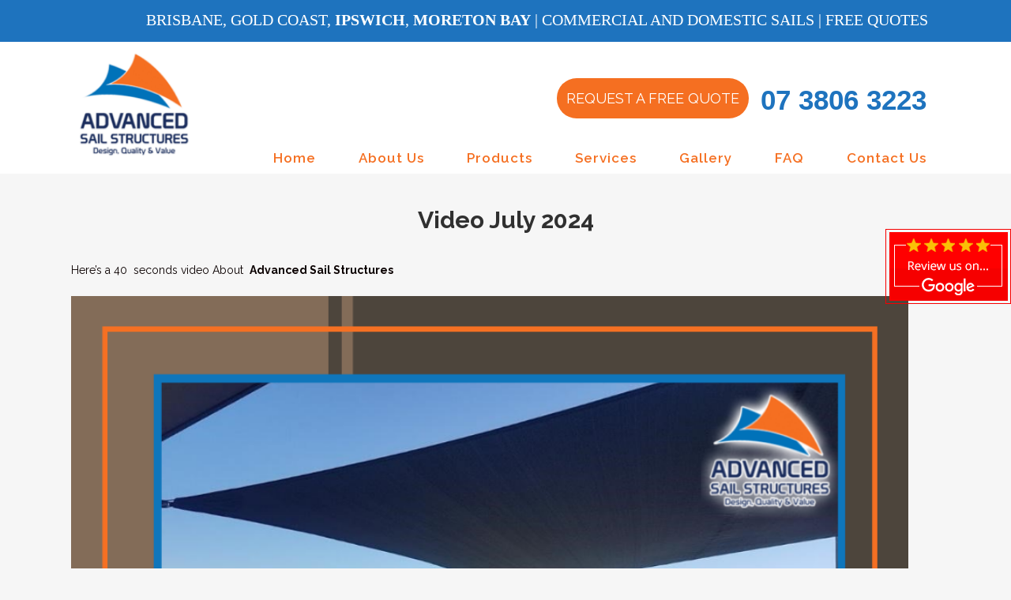

--- FILE ---
content_type: text/html; charset=UTF-8
request_url: https://www.advancedsailstructures.com.au/video-july-2024/
body_size: 17919
content:
	<!DOCTYPE html>
<html lang="en-US">
<head>
	<meta charset="UTF-8" />
<meta name="trustpilot-one-time-domain-verification-id" content="ce72da0b-3281-4173-a1a8-f949149a3f32"/>
	
	<title>Video - Advanced Sail Structures - Shade Sails Brisbane &amp; Gold Coast</title>

	
			
						<meta name="viewport" content="width=device-width,initial-scale=1,user-scalable=no">
		
	<link rel="profile" href="http://gmpg.org/xfn/11" />
	<link rel="pingback" href="https://www.advancedsailstructures.com.au/xmlrpc.php" />
	<link rel="shortcut icon" type="image/x-icon" href="https://www.advancedsailstructures.com.au/wp-content/uploads/2018/06/logo-150x150.png">
	<link rel="apple-touch-icon" href="https://www.advancedsailstructures.com.au/wp-content/uploads/2018/06/logo-150x150.png"/>
	
	<link href="https://fonts.googleapis.com/css?family=Roboto+Condensed:400,700" rel="stylesheet" data-async="true" media="none">
	<link href="https://fonts.googleapis.com/css?family=Yantramanav:700" rel="stylesheet" data-async="true" media="none">
	<link href='//fonts.googleapis.com/css?family=Raleway:100,200,300,400,500,600,700,800,900,300italic,400italic' rel='stylesheet' type='text/css'>
<script type="application/javascript">var QodeAjaxUrl = "https://www.advancedsailstructures.com.au/wp-admin/admin-ajax.php"</script><meta name='robots' content='index, follow, max-image-preview:large, max-snippet:-1, max-video-preview:-1' />

	<!-- This site is optimized with the Yoast SEO plugin v24.0 - https://yoast.com/wordpress/plugins/seo/ -->
	<meta name="description" content="Advanced Shade Sail Structures is an experienced shade products and services company covering Brisbane, Ipswich, Logan &amp; Gold Coast. Tel: 07 3806 3223" />
	<link rel="canonical" href="https://www.advancedsailstructures.com.au/video-july-2024/" />
	<meta property="og:locale" content="en_US" />
	<meta property="og:type" content="article" />
	<meta property="og:title" content="Video - Advanced Sail Structures - Shade Sails Brisbane &amp; Gold Coast" />
	<meta property="og:description" content="Advanced Shade Sail Structures is an experienced shade products and services company covering Brisbane, Ipswich, Logan &amp; Gold Coast. Tel: 07 3806 3223" />
	<meta property="og:url" content="https://www.advancedsailstructures.com.au/video-july-2024/" />
	<meta property="og:site_name" content="Advanced Sail Structures" />
	<meta property="article:modified_time" content="2024-07-05T17:13:29+00:00" />
	<meta name="twitter:card" content="summary_large_image" />
	<script type="application/ld+json" class="yoast-schema-graph">{"@context":"https://schema.org","@graph":[{"@type":"WebPage","@id":"https://www.advancedsailstructures.com.au/video-july-2024/","url":"https://www.advancedsailstructures.com.au/video-july-2024/","name":"Video - Advanced Sail Structures - Shade Sails Brisbane & Gold Coast","isPartOf":{"@id":"https://www.advancedsailstructures.com.au/#website"},"datePublished":"2024-07-05T17:09:53+00:00","dateModified":"2024-07-05T17:13:29+00:00","description":"Advanced Shade Sail Structures is an experienced shade products and services company covering Brisbane, Ipswich, Logan & Gold Coast. Tel: 07 3806 3223","breadcrumb":{"@id":"https://www.advancedsailstructures.com.au/video-july-2024/#breadcrumb"},"inLanguage":"en-US","potentialAction":[{"@type":"ReadAction","target":["https://www.advancedsailstructures.com.au/video-july-2024/"]}]},{"@type":"BreadcrumbList","@id":"https://www.advancedsailstructures.com.au/video-july-2024/#breadcrumb","itemListElement":[{"@type":"ListItem","position":1,"name":"Home","item":"https://www.advancedsailstructures.com.au/"},{"@type":"ListItem","position":2,"name":"Video July 2024"}]},{"@type":"WebSite","@id":"https://www.advancedsailstructures.com.au/#website","url":"https://www.advancedsailstructures.com.au/","name":"Advanced Sail Structures","description":"Design, Quality, Value","potentialAction":[{"@type":"SearchAction","target":{"@type":"EntryPoint","urlTemplate":"https://www.advancedsailstructures.com.au/?s={search_term_string}"},"query-input":{"@type":"PropertyValueSpecification","valueRequired":true,"valueName":"search_term_string"}}],"inLanguage":"en-US"}]}</script>
	<!-- / Yoast SEO plugin. -->


<link rel="alternate" type="application/rss+xml" title="Advanced Sail Structures &raquo; Feed" href="https://www.advancedsailstructures.com.au/feed/" />
<link rel="alternate" type="application/rss+xml" title="Advanced Sail Structures &raquo; Comments Feed" href="https://www.advancedsailstructures.com.au/comments/feed/" />
<script type="text/javascript">
/* <![CDATA[ */
window._wpemojiSettings = {"baseUrl":"https:\/\/s.w.org\/images\/core\/emoji\/15.0.3\/72x72\/","ext":".png","svgUrl":"https:\/\/s.w.org\/images\/core\/emoji\/15.0.3\/svg\/","svgExt":".svg","source":{"concatemoji":"https:\/\/www.advancedsailstructures.com.au\/wp-includes\/js\/wp-emoji-release.min.js"}};
/*! This file is auto-generated */
!function(i,n){var o,s,e;function c(e){try{var t={supportTests:e,timestamp:(new Date).valueOf()};sessionStorage.setItem(o,JSON.stringify(t))}catch(e){}}function p(e,t,n){e.clearRect(0,0,e.canvas.width,e.canvas.height),e.fillText(t,0,0);var t=new Uint32Array(e.getImageData(0,0,e.canvas.width,e.canvas.height).data),r=(e.clearRect(0,0,e.canvas.width,e.canvas.height),e.fillText(n,0,0),new Uint32Array(e.getImageData(0,0,e.canvas.width,e.canvas.height).data));return t.every(function(e,t){return e===r[t]})}function u(e,t,n){switch(t){case"flag":return n(e,"\ud83c\udff3\ufe0f\u200d\u26a7\ufe0f","\ud83c\udff3\ufe0f\u200b\u26a7\ufe0f")?!1:!n(e,"\ud83c\uddfa\ud83c\uddf3","\ud83c\uddfa\u200b\ud83c\uddf3")&&!n(e,"\ud83c\udff4\udb40\udc67\udb40\udc62\udb40\udc65\udb40\udc6e\udb40\udc67\udb40\udc7f","\ud83c\udff4\u200b\udb40\udc67\u200b\udb40\udc62\u200b\udb40\udc65\u200b\udb40\udc6e\u200b\udb40\udc67\u200b\udb40\udc7f");case"emoji":return!n(e,"\ud83d\udc26\u200d\u2b1b","\ud83d\udc26\u200b\u2b1b")}return!1}function f(e,t,n){var r="undefined"!=typeof WorkerGlobalScope&&self instanceof WorkerGlobalScope?new OffscreenCanvas(300,150):i.createElement("canvas"),a=r.getContext("2d",{willReadFrequently:!0}),o=(a.textBaseline="top",a.font="600 32px Arial",{});return e.forEach(function(e){o[e]=t(a,e,n)}),o}function t(e){var t=i.createElement("script");t.src=e,t.defer=!0,i.head.appendChild(t)}"undefined"!=typeof Promise&&(o="wpEmojiSettingsSupports",s=["flag","emoji"],n.supports={everything:!0,everythingExceptFlag:!0},e=new Promise(function(e){i.addEventListener("DOMContentLoaded",e,{once:!0})}),new Promise(function(t){var n=function(){try{var e=JSON.parse(sessionStorage.getItem(o));if("object"==typeof e&&"number"==typeof e.timestamp&&(new Date).valueOf()<e.timestamp+604800&&"object"==typeof e.supportTests)return e.supportTests}catch(e){}return null}();if(!n){if("undefined"!=typeof Worker&&"undefined"!=typeof OffscreenCanvas&&"undefined"!=typeof URL&&URL.createObjectURL&&"undefined"!=typeof Blob)try{var e="postMessage("+f.toString()+"("+[JSON.stringify(s),u.toString(),p.toString()].join(",")+"));",r=new Blob([e],{type:"text/javascript"}),a=new Worker(URL.createObjectURL(r),{name:"wpTestEmojiSupports"});return void(a.onmessage=function(e){c(n=e.data),a.terminate(),t(n)})}catch(e){}c(n=f(s,u,p))}t(n)}).then(function(e){for(var t in e)n.supports[t]=e[t],n.supports.everything=n.supports.everything&&n.supports[t],"flag"!==t&&(n.supports.everythingExceptFlag=n.supports.everythingExceptFlag&&n.supports[t]);n.supports.everythingExceptFlag=n.supports.everythingExceptFlag&&!n.supports.flag,n.DOMReady=!1,n.readyCallback=function(){n.DOMReady=!0}}).then(function(){return e}).then(function(){var e;n.supports.everything||(n.readyCallback(),(e=n.source||{}).concatemoji?t(e.concatemoji):e.wpemoji&&e.twemoji&&(t(e.twemoji),t(e.wpemoji)))}))}((window,document),window._wpemojiSettings);
/* ]]> */
</script>
<link rel="stylesheet" href="https://www.advancedsailstructures.com.au/wp-content/plugins/LayerSlider/static/layerslider/css/layerslider.css" data-async="true" media="none"><style id='wp-emoji-styles-inline-css' type='text/css'>

	img.wp-smiley, img.emoji {
		display: inline !important;
		border: none !important;
		box-shadow: none !important;
		height: 1em !important;
		width: 1em !important;
		margin: 0 0.07em !important;
		vertical-align: -0.1em !important;
		background: none !important;
		padding: 0 !important;
	}
</style>
<style id='wp-block-library-inline-css' type='text/css'>
:root{--wp-admin-theme-color:#007cba;--wp-admin-theme-color--rgb:0,124,186;--wp-admin-theme-color-darker-10:#006ba1;--wp-admin-theme-color-darker-10--rgb:0,107,161;--wp-admin-theme-color-darker-20:#005a87;--wp-admin-theme-color-darker-20--rgb:0,90,135;--wp-admin-border-width-focus:2px;--wp-block-synced-color:#7a00df;--wp-block-synced-color--rgb:122,0,223;--wp-bound-block-color:var(--wp-block-synced-color)}@media (min-resolution:192dpi){:root{--wp-admin-border-width-focus:1.5px}}.wp-element-button{cursor:pointer}:root{--wp--preset--font-size--normal:16px;--wp--preset--font-size--huge:42px}:root .has-very-light-gray-background-color{background-color:#eee}:root .has-very-dark-gray-background-color{background-color:#313131}:root .has-very-light-gray-color{color:#eee}:root .has-very-dark-gray-color{color:#313131}:root .has-vivid-green-cyan-to-vivid-cyan-blue-gradient-background{background:linear-gradient(135deg,#00d084,#0693e3)}:root .has-purple-crush-gradient-background{background:linear-gradient(135deg,#34e2e4,#4721fb 50%,#ab1dfe)}:root .has-hazy-dawn-gradient-background{background:linear-gradient(135deg,#faaca8,#dad0ec)}:root .has-subdued-olive-gradient-background{background:linear-gradient(135deg,#fafae1,#67a671)}:root .has-atomic-cream-gradient-background{background:linear-gradient(135deg,#fdd79a,#004a59)}:root .has-nightshade-gradient-background{background:linear-gradient(135deg,#330968,#31cdcf)}:root .has-midnight-gradient-background{background:linear-gradient(135deg,#020381,#2874fc)}.has-regular-font-size{font-size:1em}.has-larger-font-size{font-size:2.625em}.has-normal-font-size{font-size:var(--wp--preset--font-size--normal)}.has-huge-font-size{font-size:var(--wp--preset--font-size--huge)}.has-text-align-center{text-align:center}.has-text-align-left{text-align:left}.has-text-align-right{text-align:right}#end-resizable-editor-section{display:none}.aligncenter{clear:both}.items-justified-left{justify-content:flex-start}.items-justified-center{justify-content:center}.items-justified-right{justify-content:flex-end}.items-justified-space-between{justify-content:space-between}.screen-reader-text{border:0;clip:rect(1px,1px,1px,1px);clip-path:inset(50%);height:1px;margin:-1px;overflow:hidden;padding:0;position:absolute;width:1px;word-wrap:normal!important}.screen-reader-text:focus{background-color:#ddd;clip:auto!important;clip-path:none;color:#444;display:block;font-size:1em;height:auto;left:5px;line-height:normal;padding:15px 23px 14px;text-decoration:none;top:5px;width:auto;z-index:100000}html :where(.has-border-color){border-style:solid}html :where([style*=border-top-color]){border-top-style:solid}html :where([style*=border-right-color]){border-right-style:solid}html :where([style*=border-bottom-color]){border-bottom-style:solid}html :where([style*=border-left-color]){border-left-style:solid}html :where([style*=border-width]){border-style:solid}html :where([style*=border-top-width]){border-top-style:solid}html :where([style*=border-right-width]){border-right-style:solid}html :where([style*=border-bottom-width]){border-bottom-style:solid}html :where([style*=border-left-width]){border-left-style:solid}html :where(img[class*=wp-image-]){height:auto;max-width:100%}:where(figure){margin:0 0 1em}html :where(.is-position-sticky){--wp-admin--admin-bar--position-offset:var(--wp-admin--admin-bar--height,0px)}@media screen and (max-width:600px){html :where(.is-position-sticky){--wp-admin--admin-bar--position-offset:0px}}
</style>
<style id='classic-theme-styles-inline-css' type='text/css'>
/*! This file is auto-generated */
.wp-block-button__link{color:#fff;background-color:#32373c;border-radius:9999px;box-shadow:none;text-decoration:none;padding:calc(.667em + 2px) calc(1.333em + 2px);font-size:1.125em}.wp-block-file__button{background:#32373c;color:#fff;text-decoration:none}
</style>
<link rel="stylesheet" href="https://www.advancedsailstructures.com.au/wp-content/plugins/contact-form-7/includes/css/styles.css" data-async="true" media="none"><link rel="stylesheet" href="https://www.advancedsailstructures.com.au/wp-content/plugins/revslider/public/assets/css/settings.css" data-async="true" media="none"><style id='rs-plugin-settings-inline-css' type='text/css'>
#rs-demo-id {}
</style>
<link rel="stylesheet" href="https://www.advancedsailstructures.com.au/wp-content/themes/bridge/style.css" data-async="true" media="none"><link rel="stylesheet" href="https://www.advancedsailstructures.com.au/wp-content/themes/bridge/css/font-awesome/css/font-awesome.min.css" data-async="true" media="none"><link rel="stylesheet" href="https://www.advancedsailstructures.com.au/wp-content/themes/bridge/css/elegant-icons/style.min.css" data-async="true" media="none"><link rel="stylesheet" href="https://www.advancedsailstructures.com.au/wp-content/themes/bridge/css/linea-icons/style.css" data-async="true" media="none"><link rel="stylesheet" href="https://www.advancedsailstructures.com.au/wp-content/themes/bridge/css/stylesheet.min.css" data-async="true" media="none"><link rel="stylesheet" href="https://www.advancedsailstructures.com.au/wp-content/themes/bridge/css/print.css" data-async="true" media="none"><link rel="stylesheet" href="https://www.advancedsailstructures.com.au/wp-content/themes/bridge/css/mac_stylesheet.css" data-async="true" media="none"><link rel="stylesheet" href="https://www.advancedsailstructures.com.au/wp-content/themes/bridge/css/webkit_stylesheet.css" data-async="true" media="none"><link rel="stylesheet" href="https://www.advancedsailstructures.com.au/wp-content/themes/bridge/css/style_dynamic.css" data-async="true" media="none"><link rel="stylesheet" href="https://www.advancedsailstructures.com.au/wp-content/themes/bridge/css/responsive.min.css" data-async="true" media="none"><link rel="stylesheet" href="https://www.advancedsailstructures.com.au/wp-content/themes/bridge/css/style_dynamic_responsive.css" data-async="true" media="none"><link rel="stylesheet" href="https://www.advancedsailstructures.com.au/wp-content/plugins/js_composer/assets/css/js_composer.min.css" data-async="true" media="none"><link rel="stylesheet" href="https://www.advancedsailstructures.com.au/wp-content/themes/bridge/css/custom_css.css" data-async="true" media="none"><link rel="stylesheet" href="https://www.advancedsailstructures.com.au/wp-content/plugins/recent-posts-widget-with-thumbnails/public.css" data-async="true" media="none"><link rel="stylesheet" href="https://www.advancedsailstructures.com.au/wp-content/plugins/qode-quick-links/assets/css/qode-quick-links.min.css" data-async="true" media="none"><script type="text/javascript" id="layerslider-greensock-js-extra">
/* <![CDATA[ */
var LS_Meta = {"v":"6.5.1"};
/* ]]> */
</script>
<script type="text/javascript" data-cfasync="false" src="https://www.advancedsailstructures.com.au/wp-content/plugins/LayerSlider/static/layerslider/js/greensock.js" id="layerslider-greensock-js"></script>
<script type="text/javascript" src="https://www.advancedsailstructures.com.au/wp-includes/js/jquery/jquery.min.js" id="jquery-core-js"></script>
<script type="text/javascript" src="https://www.advancedsailstructures.com.au/wp-includes/js/jquery/jquery-migrate.min.js" id="jquery-migrate-js"></script>
<script type="text/javascript" data-cfasync="false" src="https://www.advancedsailstructures.com.au/wp-content/plugins/LayerSlider/static/layerslider/js/layerslider.kreaturamedia.jquery.js" id="layerslider-js"></script>
<script type="text/javascript" data-cfasync="false" src="https://www.advancedsailstructures.com.au/wp-content/plugins/LayerSlider/static/layerslider/js/layerslider.transitions.js" id="layerslider-transitions-js"></script>
<script type="text/javascript" src="https://www.advancedsailstructures.com.au/wp-content/plugins/revslider/public/assets/js/jquery.themepunch.tools.min.js" id="tp-tools-js"></script>
<script type="text/javascript" src="https://www.advancedsailstructures.com.au/wp-content/plugins/revslider/public/assets/js/jquery.themepunch.revolution.min.js" id="revmin-js"></script>
<meta name="generator" content="Powered by LayerSlider 6.5.1 - Multi-Purpose, Responsive, Parallax, Mobile-Friendly Slider Plugin for WordPress." />
<!-- LayerSlider updates and docs at: https://layerslider.kreaturamedia.com -->
<link rel="https://api.w.org/" href="https://www.advancedsailstructures.com.au/wp-json/" /><link rel="alternate" title="JSON" type="application/json" href="https://www.advancedsailstructures.com.au/wp-json/wp/v2/pages/17623" /><link rel="EditURI" type="application/rsd+xml" title="RSD" href="https://www.advancedsailstructures.com.au/xmlrpc.php?rsd" />
<meta name="generator" content="WordPress 6.6.2" />
<link rel='shortlink' href='https://www.advancedsailstructures.com.au/?p=17623' />
<link rel="alternate" title="oEmbed (JSON)" type="application/json+oembed" href="https://www.advancedsailstructures.com.au/wp-json/oembed/1.0/embed?url=https%3A%2F%2Fwww.advancedsailstructures.com.au%2Fvideo-july-2024%2F" />
<link rel="alternate" title="oEmbed (XML)" type="text/xml+oembed" href="https://www.advancedsailstructures.com.au/wp-json/oembed/1.0/embed?url=https%3A%2F%2Fwww.advancedsailstructures.com.au%2Fvideo-july-2024%2F&#038;format=xml" />
<style type="text/css">.recentcomments a{display:inline !important;padding:0 !important;margin:0 !important;}</style><meta name="generator" content="Powered by Visual Composer - drag and drop page builder for WordPress."/>
<!--[if lte IE 9]><link rel="stylesheet" type="text/css" href="https://www.advancedsailstructures.com.au/wp-content/plugins/js_composer/assets/css/vc_lte_ie9.min.css" media="screen"><![endif]--><meta name="generator" content="Powered by Slider Revolution 5.4.5.1 - responsive, Mobile-Friendly Slider Plugin for WordPress with comfortable drag and drop interface." />
<link rel="icon" href="https://www.advancedsailstructures.com.au/wp-content/uploads/2018/02/cropped-logo-32x32.png" sizes="32x32" />
<link rel="icon" href="https://www.advancedsailstructures.com.au/wp-content/uploads/2018/02/cropped-logo-192x192.png" sizes="192x192" />
<link rel="apple-touch-icon" href="https://www.advancedsailstructures.com.au/wp-content/uploads/2018/02/cropped-logo-180x180.png" />
<meta name="msapplication-TileImage" content="https://www.advancedsailstructures.com.au/wp-content/uploads/2018/02/cropped-logo-270x270.png" />
<script type="text/javascript">function setREVStartSize(e){
				try{ var i=jQuery(window).width(),t=9999,r=0,n=0,l=0,f=0,s=0,h=0;					
					if(e.responsiveLevels&&(jQuery.each(e.responsiveLevels,function(e,f){f>i&&(t=r=f,l=e),i>f&&f>r&&(r=f,n=e)}),t>r&&(l=n)),f=e.gridheight[l]||e.gridheight[0]||e.gridheight,s=e.gridwidth[l]||e.gridwidth[0]||e.gridwidth,h=i/s,h=h>1?1:h,f=Math.round(h*f),"fullscreen"==e.sliderLayout){var u=(e.c.width(),jQuery(window).height());if(void 0!=e.fullScreenOffsetContainer){var c=e.fullScreenOffsetContainer.split(",");if (c) jQuery.each(c,function(e,i){u=jQuery(i).length>0?u-jQuery(i).outerHeight(!0):u}),e.fullScreenOffset.split("%").length>1&&void 0!=e.fullScreenOffset&&e.fullScreenOffset.length>0?u-=jQuery(window).height()*parseInt(e.fullScreenOffset,0)/100:void 0!=e.fullScreenOffset&&e.fullScreenOffset.length>0&&(u-=parseInt(e.fullScreenOffset,0))}f=u}else void 0!=e.minHeight&&f<e.minHeight&&(f=e.minHeight);e.c.closest(".rev_slider_wrapper").css({height:f})					
				}catch(d){console.log("Failure at Presize of Slider:"+d)}
			};</script>
		<style type="text/css" id="wp-custom-css">
			/*
You can add your own CSS here.

Click the help icon above to learn more.
*/

div.wpcf7-response-output{
	color: #000000 !important;
}

.display-none {
    display: none;
}

.header-right-widget a:hover {
    color: #f56f21;
}
.header-right-widget a {
    color: #fff;
    font-weight: 700;
}



a#review-btn {
    width: 170px;
    display: block;
    margin: 8px auto;
    border-color: transparent;
}


a.review-button-footer {
    margin-top: 10px;
    display: block;
}



.video-box{
  text-align: center;
}

.video-box .wp-video{
    margin: 0 auto;
}


.page-content p, .page-content h2 {
    margin-bottom: 10px;
}


.location-box-title a {
    display: block;
    width: 100%;
    padding: 15px 0;
    text-align: center;
    font-size: 22px;
    background: #0072b9;
    color: #fff;
}

.location-box-title a:hover, .location-box-title a:focus {
    color: #f56f21;
}

.home-form-text {
    max-width: 700px;
    width: 90%;
    text-align: center;
    margin: 0 auto;
padding-bottom: 20px;
}

.form-field input {
    border: 1px solid #000 !IMPORTANT;
}

.home-form-area {
    display: flex;
    flex-wrap: wrap;
    max-width: 1200px;
    margin: 0 auto;
}

.form-field {
    width: 33.33%;
    display: block;
    flex-grow: 1;
    padding: 5px 10px;
}

label.form-label {
    color: #fff;
}

.form-field input[type="file"] {
    height: 49px;
    align-items: center;
    padding-top: 14px;
    padding-left: 15px;
    padding-right: 15px;
    max-width: 100%;
}


.submit-btn .wpcf7-submit {
    width: 100% !important;
    max-width: 100%;
    display: block !important;
    height: 50px !important;
    border-radius: 0 !important;
    background: #f4721e !important;
    font-size: 18px !important;
    text-align: center !important;
    color: #ffffff !important;
    box-sizing: inherit !important;
}

.submit-btn .wpcf7-submit:hover, .submit-btn .wpcf7-submit:focus{
    background: #0574ba !important;
}

input.wpcf7-validates-as-required.wpcf7-not-valid {
    border-color: #ff5552 !important;
}

@media(max-width:991px){
.form-field{
    width: 50%;
}
}

@media(max-width:600px){
.form-field{
    width: 100%;
}
.home-form-text h2 {
    font-size: 16px;
}
}

.footer-copyright{
text-align: center;
}

.footer-copyright img {
    width: 50px !important;
    position: relative;
}


.content_bottom {
    background: #dddddd;
    padding: 50px 15px;
}

.content_bottom .widget {
    width: 1105px;
    max-width: 90%;
    margin: 0 auto;
    text-align: center;
}

.menu-sidebar-services-container ul li a:hover {
    color: #f56f21;
}

.menu-sidebar-services-container ul li a {
    color: #0073bc;
}
.menu-sidebar-services-container ul li {
    display: inline-block;
    padding: 5px 10px;
    font-size: 16px;
    font-weight: 600;
}
.menu-sidebar-services-container ul {
    list-style: none;
    padding: 0;
    margin: 0;
}

.content_bottom .widget h5:after {
    content: "";
    width: 80px;
    height: 3px;
    display: block;
    margin: 0 auto;
    background: #000;
}
.content_bottom .widget h5 {
    font-size: 22px;
    font-weight: 700;
    margin-bottom: 20px;
}

.footer-copyright {
    text-align: center;
    display: flex;
    align-items: center;
    justify-content: center;
    color: #fff;
    gap: 5px;
}


.blink-me {
    animation: blinker 1s linear infinite;
}

@keyframes blinker {
  50% {
    opacity: 0.2;
  }
}
		</style>
		<style type="text/css" data-type="vc_shortcodes-custom-css">.vc_custom_1662469967163{padding-bottom: 20px !important;}.vc_custom_1720199567291{padding-bottom: 20px !important;}.vc_custom_1660280621112{padding-bottom: 20px !important;}</style><noscript><style type="text/css"> .wpb_animate_when_almost_visible { opacity: 1; }</style></noscript><script type='application/ld+json'> 
{
  "@context": "https://www.schema.org",
  "@type": "HomeAndConstructionBusiness",
  "name": "Advanced Sail Structures",
  "url": "https://www.advancedsailstructures.com.au",
  "logo": "https://www.advancedsailstructures.com.au/wp-content/uploads/2018/06/logo-150x150.png",
  "image": "https://www.growgraphics.com.au/sails/wp-content/uploads/2018/02/23_10_05_021-215x215.jpg",
  "description": "Advanced Sail Structures Provides Shade Solutions For Domestic And Commercial Customers In Brisbane, Ipswich, Gold Coast, Moreton Bay And Surrounding Areas.",
  "address": {
    "@type": "PostalAddress",
    "streetAddress": "7/2-12 Knobel Court",
    "addressLocality": "Shailer Park",
    "addressRegion": "QLD",
    "postalCode": "4128",
    "addressCountry": "Australia"
  },
  "hasMap": "https://goo.gl/maps/PLenPZ5Roqt",
  "openingHours": "Mo, Tu, We, Th, Fr 08:00-17:00",
  "contactPoint": {
    "@type": "ContactPoint",
    "contactType": "Customer Service",
    "telephone": "+61 7 3806 3223"
  }
}
 </script>  <style>	#preloader {	  position: fixed;	  left: 0;	  top: 0;	  z-index: 999;	  width: 100%;	  height: 100%;	  overflow: visible;	  background: #fff url("https://www.advancedsailstructures.com.au/wp-content/themes/bridge/img/preloader.svg") no-repeat center center;	} </style>  <script>jQuery(window).on('load', function() {	jQuery('#preloader').delay(1000).fadeOut('slow',function(){jQuery(this).remove();});		jQuery('link[media="none"]').each(function(a, t) {        var n = jQuery(this).attr("data-async"),            i = jQuery(this);        void 0 !== n && !1 !== n && ("true" == n || n) && i.attr("media", "all")    })});  </script>

<link href="https://plus.google.com/117214369771936776093" rel="publisher" />
<meta name="google-site-verification" content="6VQWdUuHgZ086KHrPrY0sN_v3CVY7XnYsQu7Em-YwG4" />
<script type="application/ld+json">
 {
  "@context" : "https://schema.org",
  "@type" : ["ProfessionalService","Organization"],
  "name": "Advanced Sail Structurd",
  "description": "Hello, my name is Garry Bridgeman, the General Manager of Advanced Shade Structures. I’m glad to tell you a little about our company and how we are committed to being the best shade company in Australia and number one for Shade Sails Brisbane.",
  "url" : "https://www.advancedsailstructures.com.au/",
  "logo": "https://www.advancedsailstructures.com.au/wp-content/uploads/2018/06/logo-150x150.png",
  "image": "https://www.advancedsailstructures.com.au/wp-content/uploads/2017/07/home-page-image_6.jpg",
  "priceRange": "$$",
  "telephone": "0738063223",
  "email": "info@advancedsailstructures.com.au",
  "address":[
    {
      "@type": "PostalAddress",
      "streetAddress": "Unit 7/2/12 Knobel Ct",
      "addressLocality": "Shailer Park",
      "addressRegion": "QLD",
      "postalCode":"4128"
    }
  ],
  "areaServed": ["MORETON BAY", "GOLD COAST", "BRISBANE", "IPSWICH", "LOGAN", "COOMERA"],
  "aggregateRating": {
    "@type": "AggregateRating",
    "worstRating": "1",
    "ratingValue": "4.9",
    "bestRating": "5",
    "reviewCount": "16"
  },
  "openingHoursSpecification": [
  {
    "@type": "OpeningHoursSpecification",
    "dayOfWeek": ["Monday","Tuesday","Wednesday","Thursday","Friday"],
    "opens": "09:00",
    "closes": "17:00"
  }
],
  "contactPoint" : [{
    "@type" : "ContactPoint",
    "telephone" : "0738063223",
    "areaServed" : "Logan",
    "contactType" : "customer service"
  }],
  "sameAs" : [ 
    "https://www.facebook.com/AdvancedSailStructures/",
    "https://twitter.com/AdvancedSail",
    "https://www.pinterest.com.au/pin/1103170871196222036"
    ]
}
</script>

<!-- Google tag (gtag.js) -->
<script async src="https://www.googletagmanager.com/gtag/js?id=G-4FH3RH5E2V"></script>
<script>
  window.dataLayer = window.dataLayer || [];
  function gtag(){dataLayer.push(arguments);}
  gtag('js', new Date());

  gtag('config', 'G-4FH3RH5E2V');
</script>

</head>
<script type="text/javascript">
jQuery(document).ready(function() {
	jQuery('.right_main_nav').appendTo('.phone_header_right');
});
</script>



<body class="page-template-default page page-id-17623 qode-quick-links-1.0  qode-title-hidden side_area_uncovered_from_content qode-theme-ver-11.1 qode-theme-bridge wpb-js-composer js-comp-ver-5.1.1 vc_responsive modula-best-grid-gallery" itemscope itemtype="http://schema.org/WebPage">
<!-- Google Tag Manager -->
<noscript><iframe src="//www.googletagmanager.com/ns.html?id=GTM-KFM8CMH"
height="0" width="0" style="display:none;visibility:hidden"></iframe></noscript>
<script>(function(w,d,s,l,i){w[l]=w[l]||[];w[l].push({'gtm.start':
new Date().getTime(),event:'gtm.js'});var f=d.getElementsByTagName(s)[0],
j=d.createElement(s),dl=l!='dataLayer'?'&l='+l:'';j.async=true;j.src=
'//www.googletagmanager.com/gtm.js?id='+i+dl;f.parentNode.insertBefore(j,f);
})(window,document,'script','dataLayer','GTM-KFM8CMH');</script>
<!-- End Google Tag Manager -->

	<div id="preloader"></div>
						<section class="side_menu right ">
                        <a href="#" target="_self" class="close_side_menu"></a>
					</section>
			<div class="wrapper">
	<div class="wrapper_inner">
	<!-- Google Analytics start -->
		<!-- Google Analytics end -->

	


<header class=" has_top scroll_header_top_area  regular with_border page_header">
    <div class="header_inner clearfix">

		
					<form role="search" id="searchform" action="https://www.advancedsailstructures.com.au/" class="qode_search_form" method="get">
									<div class="container">
					<div class="container_inner clearfix">
				
                <i class="qode_icon_font_awesome fa fa-search qode_icon_in_search" ></i>				<input type="text" placeholder="Search" name="s" class="qode_search_field" autocomplete="off" />
				<input type="submit" value="Search" />

				<div class="qode_search_close">
					<a href="#">
                        <i class="qode_icon_font_awesome fa fa-times qode_icon_in_search" ></i>					</a>
				</div>
										</div>
					</div>
							</form>
				
		<div class="header_top_bottom_holder">
			<div class="header_top clearfix" style='' style="padding: 6px 0;">
							<div class="container">
					<div class="container_inner clearfix">
                    								<div class="left">
						<div class="inner">
												</div>
					</div>
					<div class="right">
						<div class="inner">
						<div class="header-widget widget_text header-right-widget">			<div class="textwidget"><p><strong><span style="padding: 8px 0; font-size: 15pt; font-family: Century Gothic; color: #ffffff; font-weight: 400;">BRISBANE, GOLD COAST, <a href="https://www.advancedsailstructures.com.au/ipswich/">IPSWICH</a>, <a href="https://www.advancedsailstructures.com.au/moreton-bay/">MORETON BAY</a> | COMMERCIAL AND DOMESTIC SAILS | FREE QUOTES</span></strong></p>
</div>
		</div>						</div>
					</div>
				                    					</div>
				</div>
					</div>
		<div class="header_bottom clearfix" style='' style="border-bottom: none;" >
		    				<div class="container">
					<div class="container_inner clearfix">
                    			                					<div class="header_inner_left">
                        													<div class="mobile_menu_button">
                                <span>
                                    <i class="qode_icon_font_awesome fa fa-bars " ></i>                                </span>
                            </div>
												<div class="logo_wrapper">
                            							<div class="q_logo">
								<a itemprop="url" href="https://www.advancedsailstructures.com.au/">
									<img itemprop="image" class="normal" src="https://www.advancedsailstructures.com.au/wp-content/uploads/2018/06/logo-150x150.png" alt="Logo"/>
																		<img itemprop="image" class="mobile" src="https://www.advancedsailstructures.com.au/wp-content/uploads/2018/06/logo-150x150.png" alt="Logo"/>
																	</a>
							</div>
                            						</div>
                                                					</div>
                    					                                                							<div class="header_inner_right phone_header_right">
                                <div class="side_menu_button_wrapper right">
																			<div class="header_bottom_right_widget_holder"><div class="header_bottom_widget widget_text">			<div class="textwidget"><p><a class="request_button" style="background: #f56f21; border: none; color: #fff; padding: 15px 12px; font-size: 18px; line-height: 12px; border-radius: 30PX; margin-right: 15px;" href="http://www.advancedsailstructures.com.au/?page_id=15973">REQUEST A FREE QUOTE</a><a class="phone" style="color: #1e73be; font-size: 35px; vertical-align: middle; font-weight: bold; font-family: 'Lato', sans-serif;" href="tel:0738063223">07 3806 3223</a></p>
</div>
		</div></div>
																		                                    <div class="side_menu_button">
									
																					<a class="search_button search_slides_from_window_top normal" href="javascript:void(0)">
                                                <i class="qode_icon_font_awesome fa fa-search " ></i>											</a>
								
																					                                                                                                                            <a class="side_menu_button_link normal" href="javascript:void(0)">
                                                <i class="qode_icon_font_awesome fa fa-bars " ></i>                                            </a>
										                                    </div>
                                </div>
							</div>
												
						
						<nav class="main_menu drop_down right right_main_nav">
						<ul id="menu-main_menu" class=""><li id="nav-menu-item-15985" class="menu-item menu-item-type-post_type menu-item-object-page menu-item-home  narrow"><a href="https://www.advancedsailstructures.com.au/" class=""><i class="menu_icon blank fa"></i><span>Home<span class="underline_dash"></span></span><span class="plus"></span></a></li>
<li id="nav-menu-item-15984" class="menu-item menu-item-type-post_type menu-item-object-page menu-item-has-children  has_sub narrow"><a href="https://www.advancedsailstructures.com.au/about-us/" class=""><i class="menu_icon blank fa"></i><span>About Us<span class="underline_dash"></span></span><span class="plus"></span></a>
<div class="second"><div class="inner"><ul>
	<li id="nav-menu-item-15978" class="menu-item menu-item-type-post_type menu-item-object-page "><a href="https://www.advancedsailstructures.com.au/blog-articles/" class=""><i class="menu_icon blank fa"></i><span>Blog Articles</span><span class="plus"></span></a></li>
	<li id="nav-menu-item-17270" class="menu-item menu-item-type-post_type menu-item-object-page "><a href="https://www.advancedsailstructures.com.au/video/" class=""><i class="menu_icon blank fa"></i><span>Video</span><span class="plus"></span></a></li>
	<li id="nav-menu-item-17347" class="menu-item menu-item-type-post_type menu-item-object-page "><a href="https://www.advancedsailstructures.com.au/social/" class=""><i class="menu_icon blank fa"></i><span>Social</span><span class="plus"></span></a></li>
	<li id="nav-menu-item-17302" class="menu-item menu-item-type-post_type menu-item-object-page "><a href="https://www.advancedsailstructures.com.au/locations/" class=""><i class="menu_icon blank fa"></i><span>Locations</span><span class="plus"></span></a></li>
</ul></div></div>
</li>
<li id="nav-menu-item-16411" class="menu-item menu-item-type-post_type menu-item-object-page menu-item-has-children  has_sub narrow"><a href="https://www.advancedsailstructures.com.au/products/" class=""><i class="menu_icon blank fa"></i><span>Products<span class="underline_dash"></span></span><span class="plus"></span></a>
<div class="second"><div class="inner"><ul>
	<li id="nav-menu-item-16420" class="menu-item menu-item-type-post_type menu-item-object-page "><a href="https://www.advancedsailstructures.com.au/shade-sails/" class=""><i class="menu_icon blank fa"></i><span>Shade Sails</span><span class="plus"></span></a></li>
	<li id="nav-menu-item-16423" class="menu-item menu-item-type-post_type menu-item-object-page "><a href="https://www.advancedsailstructures.com.au/ezy-shade-shed/" class=""><i class="menu_icon blank fa"></i><span>Ezy-Shade Shed</span><span class="plus"></span></a></li>
	<li id="nav-menu-item-16426" class="menu-item menu-item-type-post_type menu-item-object-page "><a href="https://www.advancedsailstructures.com.au/shade-structures/" class=""><i class="menu_icon blank fa"></i><span>Shade Sail Structures</span><span class="plus"></span></a></li>
	<li id="nav-menu-item-16429" class="menu-item menu-item-type-post_type menu-item-object-page "><a href="https://www.advancedsailstructures.com.au/fabrics-and-colours/" class=""><i class="menu_icon blank fa"></i><span>Fabrics and Colours</span><span class="plus"></span></a></li>
	<li id="nav-menu-item-16432" class="menu-item menu-item-type-post_type menu-item-object-page "><a href="https://www.advancedsailstructures.com.au/giant-shade-umbrella/" class=""><i class="menu_icon blank fa"></i><span>Giant Shade Umbrella</span><span class="plus"></span></a></li>
	<li id="nav-menu-item-16435" class="menu-item menu-item-type-post_type menu-item-object-page "><a href="https://www.advancedsailstructures.com.au/commercial-shade/" class=""><i class="menu_icon blank fa"></i><span>Commercial Shade Sails</span><span class="plus"></span></a></li>
</ul></div></div>
</li>
<li id="nav-menu-item-16414" class="menu-item menu-item-type-post_type menu-item-object-page menu-item-has-children  has_sub narrow"><a href="https://www.advancedsailstructures.com.au/services/" class=""><i class="menu_icon blank fa"></i><span>Services<span class="underline_dash"></span></span><span class="plus"></span></a>
<div class="second"><div class="inner"><ul>
	<li id="nav-menu-item-16438" class="menu-item menu-item-type-post_type menu-item-object-page "><a href="https://www.advancedsailstructures.com.au/repairs/" class=""><i class="menu_icon blank fa"></i><span>Repairs</span><span class="plus"></span></a></li>
	<li id="nav-menu-item-16441" class="menu-item menu-item-type-post_type menu-item-object-page "><a href="https://www.advancedsailstructures.com.au/custom-computer-design/" class=""><i class="menu_icon blank fa"></i><span>Custom Computer Design</span><span class="plus"></span></a></li>
	<li id="nav-menu-item-16444" class="menu-item menu-item-type-post_type menu-item-object-page "><a href="https://www.advancedsailstructures.com.au/wholesale-manufacture/" class=""><i class="menu_icon blank fa"></i><span>Wholesale / Manufacturer</span><span class="plus"></span></a></li>
</ul></div></div>
</li>
<li id="nav-menu-item-16417" class="menu-item menu-item-type-post_type menu-item-object-page  narrow"><a href="https://www.advancedsailstructures.com.au/gallery/" class=""><i class="menu_icon blank fa"></i><span>Gallery<span class="underline_dash"></span></span><span class="plus"></span></a></li>
<li id="nav-menu-item-16772" class="menu-item menu-item-type-post_type menu-item-object-page  narrow"><a href="https://www.advancedsailstructures.com.au/faq/" class=""><i class="menu_icon blank fa"></i><span>FAQ<span class="underline_dash"></span></span><span class="plus"></span></a></li>
<li id="nav-menu-item-15979" class="menu-item menu-item-type-post_type menu-item-object-page  narrow"><a href="https://www.advancedsailstructures.com.au/contact-us/" class=""><i class="menu_icon blank fa"></i><span>Contact Us<span class="underline_dash"></span></span><span class="plus"></span></a></li>
</ul>						</nav>
						                        										<nav class="mobile_menu">
                        <ul id="menu-main_menu-1" class=""><li id="mobile-menu-item-15985" class="menu-item menu-item-type-post_type menu-item-object-page menu-item-home "><a href="https://www.advancedsailstructures.com.au/" class=""><span>Home</span></a><span class="mobile_arrow"><i class="fa fa-angle-right"></i><i class="fa fa-angle-down"></i></span></li>
<li id="mobile-menu-item-15984" class="menu-item menu-item-type-post_type menu-item-object-page menu-item-has-children  has_sub"><a href="https://www.advancedsailstructures.com.au/about-us/" class=""><span>About Us</span></a><span class="mobile_arrow"><i class="fa fa-angle-right"></i><i class="fa fa-angle-down"></i></span>
<ul class="sub_menu">
	<li id="mobile-menu-item-15978" class="menu-item menu-item-type-post_type menu-item-object-page "><a href="https://www.advancedsailstructures.com.au/blog-articles/" class=""><span>Blog Articles</span></a><span class="mobile_arrow"><i class="fa fa-angle-right"></i><i class="fa fa-angle-down"></i></span></li>
	<li id="mobile-menu-item-17270" class="menu-item menu-item-type-post_type menu-item-object-page "><a href="https://www.advancedsailstructures.com.au/video/" class=""><span>Video</span></a><span class="mobile_arrow"><i class="fa fa-angle-right"></i><i class="fa fa-angle-down"></i></span></li>
	<li id="mobile-menu-item-17347" class="menu-item menu-item-type-post_type menu-item-object-page "><a href="https://www.advancedsailstructures.com.au/social/" class=""><span>Social</span></a><span class="mobile_arrow"><i class="fa fa-angle-right"></i><i class="fa fa-angle-down"></i></span></li>
	<li id="mobile-menu-item-17302" class="menu-item menu-item-type-post_type menu-item-object-page "><a href="https://www.advancedsailstructures.com.au/locations/" class=""><span>Locations</span></a><span class="mobile_arrow"><i class="fa fa-angle-right"></i><i class="fa fa-angle-down"></i></span></li>
</ul>
</li>
<li id="mobile-menu-item-16411" class="menu-item menu-item-type-post_type menu-item-object-page menu-item-has-children  has_sub"><a href="https://www.advancedsailstructures.com.au/products/" class=""><span>Products</span></a><span class="mobile_arrow"><i class="fa fa-angle-right"></i><i class="fa fa-angle-down"></i></span>
<ul class="sub_menu">
	<li id="mobile-menu-item-16420" class="menu-item menu-item-type-post_type menu-item-object-page "><a href="https://www.advancedsailstructures.com.au/shade-sails/" class=""><span>Shade Sails</span></a><span class="mobile_arrow"><i class="fa fa-angle-right"></i><i class="fa fa-angle-down"></i></span></li>
	<li id="mobile-menu-item-16423" class="menu-item menu-item-type-post_type menu-item-object-page "><a href="https://www.advancedsailstructures.com.au/ezy-shade-shed/" class=""><span>Ezy-Shade Shed</span></a><span class="mobile_arrow"><i class="fa fa-angle-right"></i><i class="fa fa-angle-down"></i></span></li>
	<li id="mobile-menu-item-16426" class="menu-item menu-item-type-post_type menu-item-object-page "><a href="https://www.advancedsailstructures.com.au/shade-structures/" class=""><span>Shade Sail Structures</span></a><span class="mobile_arrow"><i class="fa fa-angle-right"></i><i class="fa fa-angle-down"></i></span></li>
	<li id="mobile-menu-item-16429" class="menu-item menu-item-type-post_type menu-item-object-page "><a href="https://www.advancedsailstructures.com.au/fabrics-and-colours/" class=""><span>Fabrics and Colours</span></a><span class="mobile_arrow"><i class="fa fa-angle-right"></i><i class="fa fa-angle-down"></i></span></li>
	<li id="mobile-menu-item-16432" class="menu-item menu-item-type-post_type menu-item-object-page "><a href="https://www.advancedsailstructures.com.au/giant-shade-umbrella/" class=""><span>Giant Shade Umbrella</span></a><span class="mobile_arrow"><i class="fa fa-angle-right"></i><i class="fa fa-angle-down"></i></span></li>
	<li id="mobile-menu-item-16435" class="menu-item menu-item-type-post_type menu-item-object-page "><a href="https://www.advancedsailstructures.com.au/commercial-shade/" class=""><span>Commercial Shade Sails</span></a><span class="mobile_arrow"><i class="fa fa-angle-right"></i><i class="fa fa-angle-down"></i></span></li>
</ul>
</li>
<li id="mobile-menu-item-16414" class="menu-item menu-item-type-post_type menu-item-object-page menu-item-has-children  has_sub"><a href="https://www.advancedsailstructures.com.au/services/" class=""><span>Services</span></a><span class="mobile_arrow"><i class="fa fa-angle-right"></i><i class="fa fa-angle-down"></i></span>
<ul class="sub_menu">
	<li id="mobile-menu-item-16438" class="menu-item menu-item-type-post_type menu-item-object-page "><a href="https://www.advancedsailstructures.com.au/repairs/" class=""><span>Repairs</span></a><span class="mobile_arrow"><i class="fa fa-angle-right"></i><i class="fa fa-angle-down"></i></span></li>
	<li id="mobile-menu-item-16441" class="menu-item menu-item-type-post_type menu-item-object-page "><a href="https://www.advancedsailstructures.com.au/custom-computer-design/" class=""><span>Custom Computer Design</span></a><span class="mobile_arrow"><i class="fa fa-angle-right"></i><i class="fa fa-angle-down"></i></span></li>
	<li id="mobile-menu-item-16444" class="menu-item menu-item-type-post_type menu-item-object-page "><a href="https://www.advancedsailstructures.com.au/wholesale-manufacture/" class=""><span>Wholesale / Manufacturer</span></a><span class="mobile_arrow"><i class="fa fa-angle-right"></i><i class="fa fa-angle-down"></i></span></li>
</ul>
</li>
<li id="mobile-menu-item-16417" class="menu-item menu-item-type-post_type menu-item-object-page "><a href="https://www.advancedsailstructures.com.au/gallery/" class=""><span>Gallery</span></a><span class="mobile_arrow"><i class="fa fa-angle-right"></i><i class="fa fa-angle-down"></i></span></li>
<li id="mobile-menu-item-16772" class="menu-item menu-item-type-post_type menu-item-object-page "><a href="https://www.advancedsailstructures.com.au/faq/" class=""><span>FAQ</span></a><span class="mobile_arrow"><i class="fa fa-angle-right"></i><i class="fa fa-angle-down"></i></span></li>
<li id="mobile-menu-item-15979" class="menu-item menu-item-type-post_type menu-item-object-page "><a href="https://www.advancedsailstructures.com.au/contact-us/" class=""><span>Contact Us</span></a><span class="mobile_arrow"><i class="fa fa-angle-right"></i><i class="fa fa-angle-down"></i></span></li>
</ul>					</nav>
			                    					</div>
				</div>
				</div>
	</div>
	</div>

</header>
		

    		<a id='back_to_top' href='#'>
			<span class="fa-stack">
				<i class="fa fa-arrow-up" style=""></i>
			</span>
		</a>
	    	
    
		
	
    
<div class="content content_top_margin_none">
						<div class="content_inner  ">
												<div class="container">
            			<div class="container_inner default_template_holder clearfix page_container_inner" >
																<div      class="vc_row wpb_row section vc_row-fluid " style=' text-align:left;'><div class=" full_section_inner clearfix"><div class="wpb_column vc_column_container vc_col-sm-12"><div class="vc_column-inner "><div class="wpb_wrapper">	<div class="vc_empty_space"  style="height: 20px" ><span
			class="vc_empty_space_inner">
			<span class="empty_space_image"  ></span>
		</span></div>


	<div class="wpb_text_column wpb_content_element ">
		<div class="wpb_wrapper">
			<h1 style="text-align: center;">Video July 2024</h1>

		</div> 
	</div> 	<div class="vc_empty_space"  style="height: 32px" ><span
			class="vc_empty_space_inner">
			<span class="empty_space_image"  ></span>
		</span></div>

</div></div></div></div></div><div      class="vc_row wpb_row section vc_row-fluid " style=' text-align:left;'><div class=" full_section_inner clearfix"><div class="wpb_column vc_column_container vc_col-sm-12"><div class="vc_column-inner "><div class="wpb_wrapper">
	<div class="wpb_text_column wpb_content_element  vc_custom_1662469967163">
		<div class="wpb_wrapper">
			<p>Here’s a 40  seconds video About  <strong>Advanced Sail Structures</strong></p>

		</div> 
	</div> 
	<div class="wpb_text_column wpb_content_element  video-reponsive  vc_custom_1720199567291">
		<div class="wpb_wrapper">
			<div style="width: 1060px;" class="wp-video"><!--[if lt IE 9]><script>document.createElement('video');</script><![endif]-->
<video class="wp-video-shortcode" id="video-17623-1" width="1060" height="596" poster="https://www.advancedsailstructures.com.au/wp-content/uploads/2022/10/Advanced-Shade-Structures.png" autoplay="1" preload="auto" controls="controls"><source type="video/mp4" src="https://www.advancedsailstructures.com.au/wp-content/uploads/2024/07/Advanced-Shade-Sails-July-2024.mp4?_=1" /><a href="https://www.advancedsailstructures.com.au/wp-content/uploads/2024/07/Advanced-Shade-Sails-July-2024.mp4">https://www.advancedsailstructures.com.au/wp-content/uploads/2024/07/Advanced-Shade-Sails-July-2024.mp4</a></video></div>

		</div> 
	</div> 
	<div class="wpb_text_column wpb_content_element  vc_custom_1660280621112">
		<div class="wpb_wrapper">
			<h3><strong>Our Services</strong></h3>
<ul>
<li><a class="" href="https://www.advancedsailstructures.com.au/shade-sails/">Shade Sails</a></li>
<li><a class="" href="https://www.advancedsailstructures.com.au/ezy-shade-shed/">Ezy-Shade Shed</a></li>
<li><a href="https://www.advancedsailstructures.com.au/shade-structures/">Shade Sail Structures</a></li>
<li><a class="" href="https://www.advancedsailstructures.com.au/fabrics-and-colours/">Fabrics And Colours</a></li>
<li><a class="" href="https://www.advancedsailstructures.com.au/giant-shade-umbrella/">Giant Shade Umbrella</a></li>
<li><a class="" href="https://www.advancedsailstructures.com.au/commercial-shade/">Commercial Shade Sails</a></li>
</ul>
<h3><strong>Advanced Sail Structures</strong></h3>
<p>Contact us today on <a href="tel:07 3806 3223">07 3806 3223</a></p>
<p><a class="email" href="mailto:info@advancedsailstructures.com.au">info@advancedsailstructures.com.au</a></p>

		</div> 
	</div> 	<div class="vc_empty_space"  style="height: 32px" ><span
			class="vc_empty_space_inner">
			<span class="empty_space_image"  ></span>
		</span></div>

</div></div></div></div></div>
														 
																				
		</div>
        	</div>
						<div class="content_bottom" >
			<div class="widget widget_nav_menu"><h5>Our Services</h5><div class="menu-sidebar-services-container"><ul id="menu-sidebar-services" class="menu"><li id="menu-item-17467" class="menu-item menu-item-type-post_type menu-item-object-page menu-item-17467"><a href="https://www.advancedsailstructures.com.au/shade-sails/">Shade Sails</a></li>
<li id="menu-item-17468" class="menu-item menu-item-type-post_type menu-item-object-page menu-item-17468"><a href="https://www.advancedsailstructures.com.au/shade-structures/">Shade Sail Structures</a></li>
<li id="menu-item-17469" class="menu-item menu-item-type-post_type menu-item-object-page menu-item-17469"><a href="https://www.advancedsailstructures.com.au/ezy-shade-shed/">Ezy-Shade Shed</a></li>
<li id="menu-item-17470" class="menu-item menu-item-type-custom menu-item-object-custom menu-item-17470"><a href="https://www.advancedsailstructures.com.au/fabrics-and-colours/">Fabrics And Colours</a></li>
<li id="menu-item-17471" class="menu-item menu-item-type-custom menu-item-object-custom menu-item-17471"><a href="https://www.advancedsailstructures.com.au/giant-shade-umbrella/">Giant Shade Umbrella</a></li>
<li id="menu-item-17472" class="menu-item menu-item-type-custom menu-item-object-custom menu-item-17472"><a href="https://www.advancedsailstructures.com.au/commercial-shade/">Commercial Shade Sails</a></li>
<li id="menu-item-17473" class="menu-item menu-item-type-post_type menu-item-object-page menu-item-17473"><a href="https://www.advancedsailstructures.com.au/repairs/">Repairs</a></li>
<li id="menu-item-17474" class="menu-item menu-item-type-post_type menu-item-object-page menu-item-17474"><a href="https://www.advancedsailstructures.com.au/custom-computer-design/">Custom Computer Design</a></li>
<li id="menu-item-17475" class="menu-item menu-item-type-post_type menu-item-object-page menu-item-17475"><a href="https://www.advancedsailstructures.com.au/wholesale-manufacture/">Wholesale / Manufacturer</a></li>
</ul></div></div>		</div>
				
	</div>
</div>



	<footer >
		<div class="footer_inner clearfix">
				<div class="footer_top_holder">
            			<div class="footer_top">
								<div class="container">
					<div class="container_inner">
																	<div class="four_columns clearfix">
								<div class="column1 footer_col1">
									<div class="column_inner">
										<div id="text-4" class="widget widget_text">			<div class="textwidget"><p style="color: #0073bc; font-weight: bold; font-size: 22px; text-align: center; margin-bottom: 30px;">ABOUT</p>
<p style="text-align: left; font-family: 'Roboto Condensed', sans-serif; font-size: 15px;">You can feel secure when making a decision about design, fabric, and construction. We&#8217;ll explain everything in everyday language and we&#8217;ll give you all the options along with the advantages. You will have our experience and expertise at your disposal &#8211;years of know-how.</p>
<p style="text-align: left; font-family: 'Roboto Condensed', sans-serif; font-size: 15px;">Your sail will always fit perfectly-first time. Our expertise in computer design ensures it. We have learned many lessons and perfected what we believe to be the best processes for an outstanding shade result.</p>
</div>
		</div>									</div>
								</div>
								<div class="column2 footer_col2">
									<div class="column_inner">
										<div id="nav_menu-2" class="widget widget_nav_menu"><h5>MENU</h5><div class="menu-side-menu-container"><ul id="menu-side-menu" class="menu"><li id="menu-item-16777" class="menu-item menu-item-type-post_type menu-item-object-page menu-item-home menu-item-16777"><a href="https://www.advancedsailstructures.com.au/">Home</a></li>
<li id="menu-item-16778" class="menu-item menu-item-type-post_type menu-item-object-page menu-item-16778"><a href="https://www.advancedsailstructures.com.au/about-us/">About Us</a></li>
<li id="menu-item-16779" class="menu-item menu-item-type-post_type menu-item-object-page menu-item-16779"><a href="https://www.advancedsailstructures.com.au/contact-us/">Contact Us</a></li>
<li id="menu-item-16774" class="menu-item menu-item-type-post_type menu-item-object-page menu-item-16774"><a href="https://www.advancedsailstructures.com.au/faq/">FAQ</a></li>
<li id="menu-item-16775" class="menu-item menu-item-type-post_type menu-item-object-page menu-item-16775"><a href="https://www.advancedsailstructures.com.au/gallery/">Gallery</a></li>
<li id="menu-item-16776" class="menu-item menu-item-type-post_type menu-item-object-page menu-item-16776"><a href="https://www.advancedsailstructures.com.au/services/">Services</a></li>
<li id="menu-item-17083" class="menu-item menu-item-type-post_type menu-item-object-page menu-item-17083"><a href="https://www.advancedsailstructures.com.au/sitemap/">Sitemap</a></li>
<li id="menu-item-17242" class="menu-item menu-item-type-post_type menu-item-object-page menu-item-17242"><a href="https://www.advancedsailstructures.com.au/brisbane-shade-sails/">Brisbane shade sails</a></li>
</ul></div></div>									</div>
								</div>
								<div class="column3 footer_col3">
									<div class="column_inner">
										<div id="text-5" class="widget widget_text">			<div class="textwidget"><p style="color: #0073bc; font-weight: bold; font-size: 22px; text-align: center; margin-bottom: 30px;" >BLOG</p>
</div>
		</div><div id="recent-posts-widget-with-thumbnails-2" class="widget recent-posts-widget-with-thumbnails">
<div id="rpwwt-recent-posts-widget-with-thumbnails-2" class="rpwwt-widget">
	<ul>
		<li><a href="https://www.advancedsailstructures.com.au/commercial-shade-sails-guide/"><img width="75" height="75" src="https://www.advancedsailstructures.com.au/wp-content/uploads/2020/03/commercial-shade-sails--150x150.jpg" class="attachment-75x75 size-75x75 wp-post-image" alt="Commercial Shade Sails Shailer Park -Shade Sails Brisbane, Gold Coast, Ipswich &amp; Logan - Sun Cloth Sheds" decoding="async" loading="lazy" /></a></li>
		<li><a href="https://www.advancedsailstructures.com.au/tips-for-choosing-the-right-colour-and-fabric-for-your-shade-sails/"><img width="75" height="75" src="https://www.advancedsailstructures.com.au/wp-content/uploads/2020/01/shade-cloth-brisbane-150x150.jpg" class="attachment-75x75 size-75x75 wp-post-image" alt="Shade Cloth Shailer Park -Shade Sails Brisbane, Gold Coast, Ipswich &amp; Logan - Sun Cloth Sheds" decoding="async" loading="lazy" srcset="https://www.advancedsailstructures.com.au/wp-content/uploads/2020/01/shade-cloth-brisbane-150x150.jpg 150w, https://www.advancedsailstructures.com.au/wp-content/uploads/2020/01/shade-cloth-brisbane-500x500.jpg 500w" sizes="(max-width: 75px) 100vw, 75px" /></a></li>
		<li><a href="https://www.advancedsailstructures.com.au/ezy-shade-sheds-guide/"><img width="75" height="75" src="https://www.advancedsailstructures.com.au/wp-content/uploads/2019/12/ezy-shade-shed-150x150.jpg" class="attachment-75x75 size-75x75 wp-post-image" alt="ezy-shade-shed Shailer Park -Shade Sails Brisbane, Gold Coast, Ipswich &amp; Logan - Sun Cloth Sheds" decoding="async" loading="lazy" /></a></li>
		<li><a href="https://www.advancedsailstructures.com.au/why-you-need-shade-sails-over-your-pool/"><img width="75" height="75" src="https://www.advancedsailstructures.com.au/wp-content/uploads/2019/10/waterproof-shade-sails-150x150.jpg" class="attachment-75x75 size-75x75 wp-post-image" alt="waterproof shade sails Shailer Park -Shade Sails Brisbane, Gold Coast, Ipswich &amp; Logan - Sun Cloth Sheds" decoding="async" loading="lazy" /></a></li>
		<li><a href="https://www.advancedsailstructures.com.au/waterproof-your-outdoor-living-area-with-waterproof-shade-sails/"><img width="75" height="75" src="https://www.advancedsailstructures.com.au/wp-content/uploads/2019/08/waterproof-shade-sails-2-150x150.jpg" class="attachment-75x75 size-75x75 wp-post-image" alt="waterproof shade sails Shailer Park -Shade Sails Brisbane, Gold Coast, Ipswich &amp; Logan - Sun Cloth Sheds" decoding="async" loading="lazy" /></a></li>
	</ul>
</div><!-- .rpwwt-widget -->
</div>									</div>
								</div>
								<div class="column4 footer_col4">
									<div class="column_inner">
										<div id="text-6" class="widget widget_text">			<div class="textwidget"><p style="color: #0073bc; font-weight: bold; font-size: 22px; text-align: center; margin-bottom: 30px;">CONTACT</p>
<p style="margin-bottom: 30px;"><strong style="padding-bottom: 20px; display: block;">Advanced Sail Structures</strong>6/2-12 Knobel Court Shailer Park QLD 4127</p>
<p><a class="phone" style="color: #f46f20 !important; font-size: 28px; vertical-align: middle; font-weight: bold; font-family: 'Lato', sans-serif; margin: 10px 0; display: block;" href="tel:0738063223">1300 878 334</a><a class="phone" style="color: #f46f20 !important; font-size: 28px; vertical-align: middle; font-weight: bold; font-family: 'Lato', sans-serif; margin: 10px 0; display: block;" href="tel:0738063223">07 3806 3223</a><a class="phone" style="color: #f46f20 !important; font-size: 28px; vertical-align: middle; font-weight: bold; font-family: 'Lato', sans-serif; margin: 10px 0; display: block;" href="tel:0738063223">0422 630 068</a></p>
<p><a class="email" style="color: #ffffff !important; font-size: 15px; font-family: 'Lato', sans-serif;" href="mailto:info@advancedsailstructures.com.au">info@advancedsailstructures.com.au</a></p>
</div>
		</div><div id="media_image-2" class="widget widget_media_image"><a href="https://www.advancedsailstructures.com.au/review-us/" class="review-button-footer"><img width="300" height="93" src="https://www.advancedsailstructures.com.au/wp-content/uploads/2022/02/small-review-btn-300x93.png" class="image wp-image-17232  attachment-medium size-medium" alt="" style="max-width: 100%; height: auto;" decoding="async" loading="lazy" /></a></div>									</div>
								</div>
							</div>
															</div>
				</div>
							</div>
					</div>
							<div class="footer_bottom_holder">
                										<div class="three_columns footer_bottom_columns clearfix">
					<div class="column1 footer_bottom_column">
						<div class="column_inner">
							<div class="footer_bottom">
															</div>
						</div>
					</div>
					<div class="column2 footer_bottom_column">
						<div class="column_inner">
							<div class="footer_bottom">
								<div class="textwidget custom-html-widget"><div class="visible-md visible-lg desktop-show">
<div class="google-review-desk">
<a target="_blank" href="https://www.advancedsailstructures.com.au/review-us/" rel="noopener"><img src="https://www.advancedsailstructures.com.au/wp-content/uploads/2022/02/review-button.png" alt="Google Review"/></a>
</div>
</div>

<style>
/*============desktop=======================*/
.google-review-desk {position: fixed;right: 0;top: 290px; z-index: 9999;}
.google-review-desk a {display: inline-block;}

/*============mobile========================*/
.footer-review {text-align: center;}

/**Mobile Device**/
@media (max-width:1023px) {  
.desktop-show{display:none;}
}

/**Desktop Device**/
@media (min-width:1024px) {
.mobile-show{display:none;}
}

body.page-template-review-page .google-review-desk {
    display: none;
}
</style></div>			<div class="textwidget"><div class="footer-copyright">© 2024 Advanced Sail Structures. All right reserved. <a href="https://www.ausy.com.au/" target="_blank" rel="noopener"><img decoding="async" src="https://www.advancedsailstructures.com.au/wp-content/uploads/2023/05/ausy-icon.png" alt="Ausy Digital Marketing" data-lazy-loaded="true" /></a> Digital Transformation By <a style="color: #e2b557;" href="https://www.ausy.com.au/" target="_blank" rel="noopener">Ausy Digital Marketing</a></div>
</div>
									</div>
						</div>
					</div>
					<div class="column3 footer_bottom_column">
						<div class="column_inner">
							<div class="footer_bottom">
								<span class='q_social_icon_holder circle_social' data-color=#3b5998 ><a itemprop='url' href='https://www.facebook.com/AdvancedSailStructures/' target='_blank'><span class='fa-stack ' style='background-color: transparent;border-color: #3b5998;border-width: 2px;margin: 0 0 30px 0;font-size: 20px;'><span aria-hidden="true" class="qode_icon_font_elegant social_facebook " style="color: #3b5998;font-size: 20px;" ></span></span></a></span><span class='q_social_icon_holder circle_social' data-color=#00FFFF ><a itemprop='url' href='https://twitter.com/AdvancedSail' target='_blank'><span class='fa-stack ' style='background-color: transparent;border-color: #00FFFF;border-width: 2px;margin: 0 0 30px 5px;font-size: 20px;'><span aria-hidden="true" class="qode_icon_font_elegant social_twitter " style="color: #00FFFF;font-size: 20px;" ></span></span></a></span><span class='q_social_icon_holder circle_social' data-color=#0077b5 ><a itemprop='url' href='https://www.linkedin.com/company/advanced-sail-structures' target='_blank'><span class='fa-stack ' style='background-color: transparent;border-color: #0077b5;border-width: 2px;margin: 0 0 30px 5px;font-size: 20px;'><span aria-hidden="true" class="qode_icon_font_elegant social_linkedin " style="color: #0077b5;font-size: 20px;" ></span></span></a></span><span class='q_social_icon_holder circle_social' data-color=#E60023 ><a itemprop='url' href='https://www.pinterest.com.au/pin/1103170871196222036' target='_self'><span class='fa-stack ' style='background-color: transparent;border-color: #E60023;border-width: 2px;margin: 0 0 30px 5px;font-size: 20px;'><span aria-hidden="true" class="qode_icon_font_elegant social_pinterest " style="color: #E60023;font-size: 20px;" ></span></span></a></span><span class='q_social_icon_holder circle_social' data-color=#4c68d7 ><span class='fa-stack ' style='background-color: transparent;border-color: #4c68d7;border-width: 2px;margin: 0 0 30px 5px;font-size: 20px;'><span aria-hidden="true" class="qode_icon_font_elegant social_instagram " style="color: #4c68d7;font-size: 20px;" ></span></span></span><span class='q_social_icon_holder circle_social' data-color= #ff0000 ><a itemprop='url' href='https://www.youtube.com/@AdvancedSailStructures' target='_blank'><span class='fa-stack ' style='background-color: transparent;border-color:  #ff0000;border-width: 2px;margin: 0 100px 30px 5px;font-size: 20px;'><span aria-hidden="true" class="qode_icon_font_elegant social_youtube " style="color:  #ff0000;font-size: 20px;" ></span></span></a></span>							</div>
						</div>
					</div>
				</div>
								</div>
				</div>
	</footer>
		
</div>
</div>
<link rel="stylesheet" href="https://www.advancedsailstructures.com.au/wp-includes/js/mediaelement/mediaelementplayer-legacy.min.css" data-async="true" media="none"><link rel="stylesheet" href="https://www.advancedsailstructures.com.au/wp-includes/js/mediaelement/wp-mediaelement.min.css" data-async="true" media="none"><style id='global-styles-inline-css' type='text/css'>
:root{--wp--preset--aspect-ratio--square: 1;--wp--preset--aspect-ratio--4-3: 4/3;--wp--preset--aspect-ratio--3-4: 3/4;--wp--preset--aspect-ratio--3-2: 3/2;--wp--preset--aspect-ratio--2-3: 2/3;--wp--preset--aspect-ratio--16-9: 16/9;--wp--preset--aspect-ratio--9-16: 9/16;--wp--preset--color--black: #000000;--wp--preset--color--cyan-bluish-gray: #abb8c3;--wp--preset--color--white: #ffffff;--wp--preset--color--pale-pink: #f78da7;--wp--preset--color--vivid-red: #cf2e2e;--wp--preset--color--luminous-vivid-orange: #ff6900;--wp--preset--color--luminous-vivid-amber: #fcb900;--wp--preset--color--light-green-cyan: #7bdcb5;--wp--preset--color--vivid-green-cyan: #00d084;--wp--preset--color--pale-cyan-blue: #8ed1fc;--wp--preset--color--vivid-cyan-blue: #0693e3;--wp--preset--color--vivid-purple: #9b51e0;--wp--preset--gradient--vivid-cyan-blue-to-vivid-purple: linear-gradient(135deg,rgba(6,147,227,1) 0%,rgb(155,81,224) 100%);--wp--preset--gradient--light-green-cyan-to-vivid-green-cyan: linear-gradient(135deg,rgb(122,220,180) 0%,rgb(0,208,130) 100%);--wp--preset--gradient--luminous-vivid-amber-to-luminous-vivid-orange: linear-gradient(135deg,rgba(252,185,0,1) 0%,rgba(255,105,0,1) 100%);--wp--preset--gradient--luminous-vivid-orange-to-vivid-red: linear-gradient(135deg,rgba(255,105,0,1) 0%,rgb(207,46,46) 100%);--wp--preset--gradient--very-light-gray-to-cyan-bluish-gray: linear-gradient(135deg,rgb(238,238,238) 0%,rgb(169,184,195) 100%);--wp--preset--gradient--cool-to-warm-spectrum: linear-gradient(135deg,rgb(74,234,220) 0%,rgb(151,120,209) 20%,rgb(207,42,186) 40%,rgb(238,44,130) 60%,rgb(251,105,98) 80%,rgb(254,248,76) 100%);--wp--preset--gradient--blush-light-purple: linear-gradient(135deg,rgb(255,206,236) 0%,rgb(152,150,240) 100%);--wp--preset--gradient--blush-bordeaux: linear-gradient(135deg,rgb(254,205,165) 0%,rgb(254,45,45) 50%,rgb(107,0,62) 100%);--wp--preset--gradient--luminous-dusk: linear-gradient(135deg,rgb(255,203,112) 0%,rgb(199,81,192) 50%,rgb(65,88,208) 100%);--wp--preset--gradient--pale-ocean: linear-gradient(135deg,rgb(255,245,203) 0%,rgb(182,227,212) 50%,rgb(51,167,181) 100%);--wp--preset--gradient--electric-grass: linear-gradient(135deg,rgb(202,248,128) 0%,rgb(113,206,126) 100%);--wp--preset--gradient--midnight: linear-gradient(135deg,rgb(2,3,129) 0%,rgb(40,116,252) 100%);--wp--preset--font-size--small: 13px;--wp--preset--font-size--medium: 20px;--wp--preset--font-size--large: 36px;--wp--preset--font-size--x-large: 42px;--wp--preset--spacing--20: 0.44rem;--wp--preset--spacing--30: 0.67rem;--wp--preset--spacing--40: 1rem;--wp--preset--spacing--50: 1.5rem;--wp--preset--spacing--60: 2.25rem;--wp--preset--spacing--70: 3.38rem;--wp--preset--spacing--80: 5.06rem;--wp--preset--shadow--natural: 6px 6px 9px rgba(0, 0, 0, 0.2);--wp--preset--shadow--deep: 12px 12px 50px rgba(0, 0, 0, 0.4);--wp--preset--shadow--sharp: 6px 6px 0px rgba(0, 0, 0, 0.2);--wp--preset--shadow--outlined: 6px 6px 0px -3px rgba(255, 255, 255, 1), 6px 6px rgba(0, 0, 0, 1);--wp--preset--shadow--crisp: 6px 6px 0px rgba(0, 0, 0, 1);}:where(.is-layout-flex){gap: 0.5em;}:where(.is-layout-grid){gap: 0.5em;}body .is-layout-flex{display: flex;}.is-layout-flex{flex-wrap: wrap;align-items: center;}.is-layout-flex > :is(*, div){margin: 0;}body .is-layout-grid{display: grid;}.is-layout-grid > :is(*, div){margin: 0;}:where(.wp-block-columns.is-layout-flex){gap: 2em;}:where(.wp-block-columns.is-layout-grid){gap: 2em;}:where(.wp-block-post-template.is-layout-flex){gap: 1.25em;}:where(.wp-block-post-template.is-layout-grid){gap: 1.25em;}.has-black-color{color: var(--wp--preset--color--black) !important;}.has-cyan-bluish-gray-color{color: var(--wp--preset--color--cyan-bluish-gray) !important;}.has-white-color{color: var(--wp--preset--color--white) !important;}.has-pale-pink-color{color: var(--wp--preset--color--pale-pink) !important;}.has-vivid-red-color{color: var(--wp--preset--color--vivid-red) !important;}.has-luminous-vivid-orange-color{color: var(--wp--preset--color--luminous-vivid-orange) !important;}.has-luminous-vivid-amber-color{color: var(--wp--preset--color--luminous-vivid-amber) !important;}.has-light-green-cyan-color{color: var(--wp--preset--color--light-green-cyan) !important;}.has-vivid-green-cyan-color{color: var(--wp--preset--color--vivid-green-cyan) !important;}.has-pale-cyan-blue-color{color: var(--wp--preset--color--pale-cyan-blue) !important;}.has-vivid-cyan-blue-color{color: var(--wp--preset--color--vivid-cyan-blue) !important;}.has-vivid-purple-color{color: var(--wp--preset--color--vivid-purple) !important;}.has-black-background-color{background-color: var(--wp--preset--color--black) !important;}.has-cyan-bluish-gray-background-color{background-color: var(--wp--preset--color--cyan-bluish-gray) !important;}.has-white-background-color{background-color: var(--wp--preset--color--white) !important;}.has-pale-pink-background-color{background-color: var(--wp--preset--color--pale-pink) !important;}.has-vivid-red-background-color{background-color: var(--wp--preset--color--vivid-red) !important;}.has-luminous-vivid-orange-background-color{background-color: var(--wp--preset--color--luminous-vivid-orange) !important;}.has-luminous-vivid-amber-background-color{background-color: var(--wp--preset--color--luminous-vivid-amber) !important;}.has-light-green-cyan-background-color{background-color: var(--wp--preset--color--light-green-cyan) !important;}.has-vivid-green-cyan-background-color{background-color: var(--wp--preset--color--vivid-green-cyan) !important;}.has-pale-cyan-blue-background-color{background-color: var(--wp--preset--color--pale-cyan-blue) !important;}.has-vivid-cyan-blue-background-color{background-color: var(--wp--preset--color--vivid-cyan-blue) !important;}.has-vivid-purple-background-color{background-color: var(--wp--preset--color--vivid-purple) !important;}.has-black-border-color{border-color: var(--wp--preset--color--black) !important;}.has-cyan-bluish-gray-border-color{border-color: var(--wp--preset--color--cyan-bluish-gray) !important;}.has-white-border-color{border-color: var(--wp--preset--color--white) !important;}.has-pale-pink-border-color{border-color: var(--wp--preset--color--pale-pink) !important;}.has-vivid-red-border-color{border-color: var(--wp--preset--color--vivid-red) !important;}.has-luminous-vivid-orange-border-color{border-color: var(--wp--preset--color--luminous-vivid-orange) !important;}.has-luminous-vivid-amber-border-color{border-color: var(--wp--preset--color--luminous-vivid-amber) !important;}.has-light-green-cyan-border-color{border-color: var(--wp--preset--color--light-green-cyan) !important;}.has-vivid-green-cyan-border-color{border-color: var(--wp--preset--color--vivid-green-cyan) !important;}.has-pale-cyan-blue-border-color{border-color: var(--wp--preset--color--pale-cyan-blue) !important;}.has-vivid-cyan-blue-border-color{border-color: var(--wp--preset--color--vivid-cyan-blue) !important;}.has-vivid-purple-border-color{border-color: var(--wp--preset--color--vivid-purple) !important;}.has-vivid-cyan-blue-to-vivid-purple-gradient-background{background: var(--wp--preset--gradient--vivid-cyan-blue-to-vivid-purple) !important;}.has-light-green-cyan-to-vivid-green-cyan-gradient-background{background: var(--wp--preset--gradient--light-green-cyan-to-vivid-green-cyan) !important;}.has-luminous-vivid-amber-to-luminous-vivid-orange-gradient-background{background: var(--wp--preset--gradient--luminous-vivid-amber-to-luminous-vivid-orange) !important;}.has-luminous-vivid-orange-to-vivid-red-gradient-background{background: var(--wp--preset--gradient--luminous-vivid-orange-to-vivid-red) !important;}.has-very-light-gray-to-cyan-bluish-gray-gradient-background{background: var(--wp--preset--gradient--very-light-gray-to-cyan-bluish-gray) !important;}.has-cool-to-warm-spectrum-gradient-background{background: var(--wp--preset--gradient--cool-to-warm-spectrum) !important;}.has-blush-light-purple-gradient-background{background: var(--wp--preset--gradient--blush-light-purple) !important;}.has-blush-bordeaux-gradient-background{background: var(--wp--preset--gradient--blush-bordeaux) !important;}.has-luminous-dusk-gradient-background{background: var(--wp--preset--gradient--luminous-dusk) !important;}.has-pale-ocean-gradient-background{background: var(--wp--preset--gradient--pale-ocean) !important;}.has-electric-grass-gradient-background{background: var(--wp--preset--gradient--electric-grass) !important;}.has-midnight-gradient-background{background: var(--wp--preset--gradient--midnight) !important;}.has-small-font-size{font-size: var(--wp--preset--font-size--small) !important;}.has-medium-font-size{font-size: var(--wp--preset--font-size--medium) !important;}.has-large-font-size{font-size: var(--wp--preset--font-size--large) !important;}.has-x-large-font-size{font-size: var(--wp--preset--font-size--x-large) !important;}
</style>
<script type="text/javascript" src="https://www.advancedsailstructures.com.au/wp-includes/js/dist/hooks.min.js" id="wp-hooks-js"></script>
<script type="text/javascript" src="https://www.advancedsailstructures.com.au/wp-includes/js/dist/i18n.min.js" id="wp-i18n-js"></script>
<script type="text/javascript" id="wp-i18n-js-after">
/* <![CDATA[ */
wp.i18n.setLocaleData( { 'text direction\u0004ltr': [ 'ltr' ] } );
/* ]]> */
</script>
<script type="text/javascript" src="https://www.advancedsailstructures.com.au/wp-content/plugins/contact-form-7/includes/swv/js/index.js" id="swv-js"></script>
<script type="text/javascript" id="contact-form-7-js-before">
/* <![CDATA[ */
var wpcf7 = {
    "api": {
        "root": "https:\/\/www.advancedsailstructures.com.au\/wp-json\/",
        "namespace": "contact-form-7\/v1"
    }
};
/* ]]> */
</script>
<script type="text/javascript" src="https://www.advancedsailstructures.com.au/wp-content/plugins/contact-form-7/includes/js/index.js" id="contact-form-7-js"></script>
<script type="text/javascript" id="qode-like-js-extra">
/* <![CDATA[ */
var qodeLike = {"ajaxurl":"https:\/\/www.advancedsailstructures.com.au\/wp-admin\/admin-ajax.php"};
/* ]]> */
</script>
<script type="text/javascript" src="https://www.advancedsailstructures.com.au/wp-content/themes/bridge/js/qode-like.min.js" id="qode-like-js"></script>
<script type="text/javascript" src="https://www.advancedsailstructures.com.au/wp-includes/js/jquery/ui/core.min.js" id="jquery-ui-core-js"></script>
<script type="text/javascript" src="https://www.advancedsailstructures.com.au/wp-includes/js/jquery/ui/accordion.min.js" id="jquery-ui-accordion-js"></script>
<script type="text/javascript" src="https://www.advancedsailstructures.com.au/wp-includes/js/jquery/ui/menu.min.js" id="jquery-ui-menu-js"></script>
<script type="text/javascript" src="https://www.advancedsailstructures.com.au/wp-includes/js/dist/dom-ready.min.js" id="wp-dom-ready-js"></script>
<script type="text/javascript" src="https://www.advancedsailstructures.com.au/wp-includes/js/dist/a11y.min.js" id="wp-a11y-js"></script>
<script type="text/javascript" src="https://www.advancedsailstructures.com.au/wp-includes/js/jquery/ui/autocomplete.min.js" id="jquery-ui-autocomplete-js"></script>
<script type="text/javascript" src="https://www.advancedsailstructures.com.au/wp-includes/js/jquery/ui/controlgroup.min.js" id="jquery-ui-controlgroup-js"></script>
<script type="text/javascript" src="https://www.advancedsailstructures.com.au/wp-includes/js/jquery/ui/checkboxradio.min.js" id="jquery-ui-checkboxradio-js"></script>
<script type="text/javascript" src="https://www.advancedsailstructures.com.au/wp-includes/js/jquery/ui/button.min.js" id="jquery-ui-button-js"></script>
<script type="text/javascript" src="https://www.advancedsailstructures.com.au/wp-includes/js/jquery/ui/datepicker.min.js" id="jquery-ui-datepicker-js"></script>
<script type="text/javascript" id="jquery-ui-datepicker-js-after">
/* <![CDATA[ */
jQuery(function(jQuery){jQuery.datepicker.setDefaults({"closeText":"Close","currentText":"Today","monthNames":["January","February","March","April","May","June","July","August","September","October","November","December"],"monthNamesShort":["Jan","Feb","Mar","Apr","May","Jun","Jul","Aug","Sep","Oct","Nov","Dec"],"nextText":"Next","prevText":"Previous","dayNames":["Sunday","Monday","Tuesday","Wednesday","Thursday","Friday","Saturday"],"dayNamesShort":["Sun","Mon","Tue","Wed","Thu","Fri","Sat"],"dayNamesMin":["S","M","T","W","T","F","S"],"dateFormat":"MM d, yy","firstDay":1,"isRTL":false});});
/* ]]> */
</script>
<script type="text/javascript" src="https://www.advancedsailstructures.com.au/wp-includes/js/jquery/ui/mouse.min.js" id="jquery-ui-mouse-js"></script>
<script type="text/javascript" src="https://www.advancedsailstructures.com.au/wp-includes/js/jquery/ui/resizable.min.js" id="jquery-ui-resizable-js"></script>
<script type="text/javascript" src="https://www.advancedsailstructures.com.au/wp-includes/js/jquery/ui/draggable.min.js" id="jquery-ui-draggable-js"></script>
<script type="text/javascript" src="https://www.advancedsailstructures.com.au/wp-includes/js/jquery/ui/dialog.min.js" id="jquery-ui-dialog-js"></script>
<script type="text/javascript" src="https://www.advancedsailstructures.com.au/wp-includes/js/jquery/ui/droppable.min.js" id="jquery-ui-droppable-js"></script>
<script type="text/javascript" src="https://www.advancedsailstructures.com.au/wp-includes/js/jquery/ui/progressbar.min.js" id="jquery-ui-progressbar-js"></script>
<script type="text/javascript" src="https://www.advancedsailstructures.com.au/wp-includes/js/jquery/ui/selectable.min.js" id="jquery-ui-selectable-js"></script>
<script type="text/javascript" src="https://www.advancedsailstructures.com.au/wp-includes/js/jquery/ui/sortable.min.js" id="jquery-ui-sortable-js"></script>
<script type="text/javascript" src="https://www.advancedsailstructures.com.au/wp-includes/js/jquery/ui/slider.min.js" id="jquery-ui-slider-js"></script>
<script type="text/javascript" src="https://www.advancedsailstructures.com.au/wp-includes/js/jquery/ui/spinner.min.js" id="jquery-ui-spinner-js"></script>
<script type="text/javascript" src="https://www.advancedsailstructures.com.au/wp-includes/js/jquery/ui/tooltip.min.js" id="jquery-ui-tooltip-js"></script>
<script type="text/javascript" src="https://www.advancedsailstructures.com.au/wp-includes/js/jquery/ui/tabs.min.js" id="jquery-ui-tabs-js"></script>
<script type="text/javascript" src="https://www.advancedsailstructures.com.au/wp-includes/js/jquery/ui/effect.min.js" id="jquery-effects-core-js"></script>
<script type="text/javascript" src="https://www.advancedsailstructures.com.au/wp-includes/js/jquery/ui/effect-blind.min.js" id="jquery-effects-blind-js"></script>
<script type="text/javascript" src="https://www.advancedsailstructures.com.au/wp-includes/js/jquery/ui/effect-bounce.min.js" id="jquery-effects-bounce-js"></script>
<script type="text/javascript" src="https://www.advancedsailstructures.com.au/wp-includes/js/jquery/ui/effect-clip.min.js" id="jquery-effects-clip-js"></script>
<script type="text/javascript" src="https://www.advancedsailstructures.com.au/wp-includes/js/jquery/ui/effect-drop.min.js" id="jquery-effects-drop-js"></script>
<script type="text/javascript" src="https://www.advancedsailstructures.com.au/wp-includes/js/jquery/ui/effect-explode.min.js" id="jquery-effects-explode-js"></script>
<script type="text/javascript" src="https://www.advancedsailstructures.com.au/wp-includes/js/jquery/ui/effect-fade.min.js" id="jquery-effects-fade-js"></script>
<script type="text/javascript" src="https://www.advancedsailstructures.com.au/wp-includes/js/jquery/ui/effect-fold.min.js" id="jquery-effects-fold-js"></script>
<script type="text/javascript" src="https://www.advancedsailstructures.com.au/wp-includes/js/jquery/ui/effect-highlight.min.js" id="jquery-effects-highlight-js"></script>
<script type="text/javascript" src="https://www.advancedsailstructures.com.au/wp-includes/js/jquery/ui/effect-pulsate.min.js" id="jquery-effects-pulsate-js"></script>
<script type="text/javascript" src="https://www.advancedsailstructures.com.au/wp-includes/js/jquery/ui/effect-size.min.js" id="jquery-effects-size-js"></script>
<script type="text/javascript" src="https://www.advancedsailstructures.com.au/wp-includes/js/jquery/ui/effect-scale.min.js" id="jquery-effects-scale-js"></script>
<script type="text/javascript" src="https://www.advancedsailstructures.com.au/wp-includes/js/jquery/ui/effect-shake.min.js" id="jquery-effects-shake-js"></script>
<script type="text/javascript" src="https://www.advancedsailstructures.com.au/wp-includes/js/jquery/ui/effect-slide.min.js" id="jquery-effects-slide-js"></script>
<script type="text/javascript" src="https://www.advancedsailstructures.com.au/wp-includes/js/jquery/ui/effect-transfer.min.js" id="jquery-effects-transfer-js"></script>
<script type="text/javascript" src="https://www.advancedsailstructures.com.au/wp-content/themes/bridge/js/plugins.js" id="plugins-js"></script>
<script type="text/javascript" src="https://www.advancedsailstructures.com.au/wp-content/themes/bridge/js/jquery.carouFredSel-6.2.1.min.js" id="carouFredSel-js"></script>
<script type="text/javascript" src="https://www.advancedsailstructures.com.au/wp-content/themes/bridge/js/lemmon-slider.min.js" id="lemmonSlider-js"></script>
<script type="text/javascript" src="https://www.advancedsailstructures.com.au/wp-content/themes/bridge/js/jquery.fullPage.min.js" id="one_page_scroll-js"></script>
<script type="text/javascript" src="https://www.advancedsailstructures.com.au/wp-content/themes/bridge/js/jquery.mousewheel.min.js" id="mousewheel-js"></script>
<script type="text/javascript" src="https://www.advancedsailstructures.com.au/wp-content/themes/bridge/js/jquery.touchSwipe.min.js" id="touchSwipe-js"></script>
<script type="text/javascript" src="https://www.advancedsailstructures.com.au/wp-content/plugins/js_composer/assets/lib/bower/isotope/dist/isotope.pkgd.min.js" id="isotope-js"></script>
<script type="text/javascript" src="https://www.advancedsailstructures.com.au/wp-content/themes/bridge/js/jquery.stretch.js" id="stretch-js"></script>
<script type="text/javascript" src="https://www.advancedsailstructures.com.au/wp-content/themes/bridge/js/default_dynamic.js" id="default_dynamic-js"></script>
<script type="text/javascript" id="default-js-extra">
/* <![CDATA[ */
var QodeAdminAjax = {"ajaxurl":"https:\/\/www.advancedsailstructures.com.au\/wp-admin\/admin-ajax.php"};
/* ]]> */
</script>
<script type="text/javascript" src="https://www.advancedsailstructures.com.au/wp-content/themes/bridge/js/default.min.js" id="default-js"></script>
<script type="text/javascript" src="https://www.advancedsailstructures.com.au/wp-content/themes/bridge/js/custom_js.js" id="custom_js-js"></script>
<script type="text/javascript" src="https://www.advancedsailstructures.com.au/wp-includes/js/comment-reply.min.js" id="comment-reply-js" async="async" data-wp-strategy="async"></script>
<script type="text/javascript" src="https://www.advancedsailstructures.com.au/wp-content/plugins/js_composer/assets/js/dist/js_composer_front.min.js" id="wpb_composer_front_js-js"></script>
<script type="text/javascript" src="https://www.advancedsailstructures.com.au/wp-content/plugins/qode-quick-links/assets/js/plugins/jquery.mCustomScrollbar.min.js" id="mCustomScrollbar-js"></script>
<script type="text/javascript" src="https://www.advancedsailstructures.com.au/wp-content/plugins/qode-quick-links/assets/js/qode-quick-links.min.js" id="qode_quick_links_script-js"></script>
<script type="text/javascript" id="mediaelement-core-js-before">
/* <![CDATA[ */
var mejsL10n = {"language":"en","strings":{"mejs.download-file":"Download File","mejs.install-flash":"You are using a browser that does not have Flash player enabled or installed. Please turn on your Flash player plugin or download the latest version from https:\/\/get.adobe.com\/flashplayer\/","mejs.fullscreen":"Fullscreen","mejs.play":"Play","mejs.pause":"Pause","mejs.time-slider":"Time Slider","mejs.time-help-text":"Use Left\/Right Arrow keys to advance one second, Up\/Down arrows to advance ten seconds.","mejs.live-broadcast":"Live Broadcast","mejs.volume-help-text":"Use Up\/Down Arrow keys to increase or decrease volume.","mejs.unmute":"Unmute","mejs.mute":"Mute","mejs.volume-slider":"Volume Slider","mejs.video-player":"Video Player","mejs.audio-player":"Audio Player","mejs.captions-subtitles":"Captions\/Subtitles","mejs.captions-chapters":"Chapters","mejs.none":"None","mejs.afrikaans":"Afrikaans","mejs.albanian":"Albanian","mejs.arabic":"Arabic","mejs.belarusian":"Belarusian","mejs.bulgarian":"Bulgarian","mejs.catalan":"Catalan","mejs.chinese":"Chinese","mejs.chinese-simplified":"Chinese (Simplified)","mejs.chinese-traditional":"Chinese (Traditional)","mejs.croatian":"Croatian","mejs.czech":"Czech","mejs.danish":"Danish","mejs.dutch":"Dutch","mejs.english":"English","mejs.estonian":"Estonian","mejs.filipino":"Filipino","mejs.finnish":"Finnish","mejs.french":"French","mejs.galician":"Galician","mejs.german":"German","mejs.greek":"Greek","mejs.haitian-creole":"Haitian Creole","mejs.hebrew":"Hebrew","mejs.hindi":"Hindi","mejs.hungarian":"Hungarian","mejs.icelandic":"Icelandic","mejs.indonesian":"Indonesian","mejs.irish":"Irish","mejs.italian":"Italian","mejs.japanese":"Japanese","mejs.korean":"Korean","mejs.latvian":"Latvian","mejs.lithuanian":"Lithuanian","mejs.macedonian":"Macedonian","mejs.malay":"Malay","mejs.maltese":"Maltese","mejs.norwegian":"Norwegian","mejs.persian":"Persian","mejs.polish":"Polish","mejs.portuguese":"Portuguese","mejs.romanian":"Romanian","mejs.russian":"Russian","mejs.serbian":"Serbian","mejs.slovak":"Slovak","mejs.slovenian":"Slovenian","mejs.spanish":"Spanish","mejs.swahili":"Swahili","mejs.swedish":"Swedish","mejs.tagalog":"Tagalog","mejs.thai":"Thai","mejs.turkish":"Turkish","mejs.ukrainian":"Ukrainian","mejs.vietnamese":"Vietnamese","mejs.welsh":"Welsh","mejs.yiddish":"Yiddish"}};
/* ]]> */
</script>
<script type="text/javascript" src="https://www.advancedsailstructures.com.au/wp-includes/js/mediaelement/mediaelement-and-player.min.js" id="mediaelement-core-js"></script>
<script type="text/javascript" src="https://www.advancedsailstructures.com.au/wp-includes/js/mediaelement/mediaelement-migrate.min.js" id="mediaelement-migrate-js"></script>
<script type="text/javascript" id="mediaelement-js-extra">
/* <![CDATA[ */
var _wpmejsSettings = {"pluginPath":"\/wp-includes\/js\/mediaelement\/","classPrefix":"mejs-","stretching":"responsive","audioShortcodeLibrary":"mediaelement","videoShortcodeLibrary":"mediaelement"};
/* ]]> */
</script>
<script type="text/javascript" src="https://www.advancedsailstructures.com.au/wp-includes/js/mediaelement/wp-mediaelement.min.js" id="wp-mediaelement-js"></script>
<script type="text/javascript" src="https://www.advancedsailstructures.com.au/wp-includes/js/mediaelement/renderers/vimeo.min.js" id="mediaelement-vimeo-js"></script>
</body>
</html>

--- FILE ---
content_type: text/css
request_url: https://www.advancedsailstructures.com.au/wp-content/themes/bridge/style.css
body_size: 2110
content:
/*
Theme Name: Bridge
Theme URI: http://demo.qodeinteractive.com/bridge/
Description: Bridge Theme
Tags: creative, portfolio, multi-purpose, clean, retina, responsive, parallax, mega menu, blog, agency, business, fullscreen, modern, background video, ajax
Author: Qode Interactive
Author URI: http://www.qodethemes.com/
Version: 11.1
License: GNU General Public License
License URI: licence/GPL.txt

CSS changes can be made in files in the /css/ folder. This is a placeholder file required by WordPress, so do not delete it.

*/
*{box-sizing:border-box;-webkit-box-sizing:border-box}.wrapper_inner .content.content_top_margin{margin-top:143px!important}.header_top_bottom_holder .header_bottom{border-bottom:none!important}#menu-main_menu li a{line-height:20px!important;font-size:17px;margin:10px;text-transform:capitalize}#menu-main_menu li:last-child a{margin-right:0}#menu-main_menu li a span.underline_dash{display:none}.header_inner_right .side_menu_button_wrapper{display:block;text-align:right;margin:40px 0}.header_inner_right .side_menu_button{display:none}.header_inner_left img{width:149px!important;height:159px!important}.header_inner_right .side_menu_button_wrapper .header_bottom_right_widget_holder{display:inline-block;margin-top:20px}.vc_custom_1520420804680 .wpb_wrapper .wpb_text_column.wpb_content_element{margin-left:0!important;background-image:url(/sails/wp-content/themes/bridge/img/graident_bg.png);background-color:transparent!important;background-position:center center;background-size:cover;background-repeat:no-repeat}.vc_row.wpb_row.section.vc_row-fluid.vc_custom_1518673612415.grid_section{padding-top:30px}.header_top_bottom_holder .header_top .left{display:none}.header_top{height:auto!important;text-align:center}.header_top_bottom_holder .header_top .right{padding:9px 0}.parallax_content_outer .parallax_content_full_width.center .vc_column_container.vc_col-sm-6 .wpb_wrapper h2{margin-bottom:40px}.column2 #nav_menu-2 h5{color:#0073bc;font-weight:700;font-size:22px;text-align:center;margin-bottom:30px}#rpwwt-recent-posts-widget-with-thumbnails-2 ul li{display:inline-block;margin-bottom:5px;width:49%}#rpwwt-recent-posts-widget-with-thumbnails-2 ul li a{display:block}#rpwwt-recent-posts-widget-with-thumbnails-2 ul li a img{margin:0}.section_inner_margin .wpb_text_column.wpb_content_element h1{color:#000c3c!important}#testimonial_wrapper{padding:50px 0}#testimonial_wrapper h2{margin-bottom:30px}section.parallax_section_holder.qode_full_screen_height_parallax.qode_vertical_middle_align{height:450px!important}.parallax_section_inner_margin .separator.small.center{margin-top:20px!important}.testimonial_text_holder .testimonial_text_inner p{font-style:italic}.testimonials_holder.light .flex-direction-nav a{border:none}.testimonials_holder .flex-direction-nav a::before{font-size:36px!important}.testimonials_holder.light .flex-direction-nav a:hover{background-color:transparent;border-color:transparent}fluid.vc_custom_1518680137807.grid_section.full_screen_section{padding:35px 0!important}.vc_custom_1518680137807 .section_inner .vc_column_container a.qbutton{font-size:19px;padding:5px 20px;font-weight:400!important;letter-spacing:-1px}.vc_custom_1518680137807 .wpb_column.vc_column_container.vc_col-sm-3 .wpb_wrapper{text-align:right}.vc_column-inner.vc_custom_1518679980843{margin:auto!important;padding:30px 0!important}.vc_column-inner.vc_custom_1518679980843 .wpb_column:first-child,.vc_column-inner.vc_custom_1518679980843 .wpb_column:last-child{margin-top:10px}.footer_inner .footer_top_holder{background-color:#000c3c!important}.footer_inner .footer_top_holder .footer_top{padding-top:20px!important}.footer_top_holder .footer_top #menu-side-menu{margin-left:60px}#rpwwt-recent-posts-widget-with-thumbnails-2 ul{margin-left:20px}.footer_top #menu-side-menu li a{color:#f46f20!important}.footer_inner .footer_bottom_holder{background-color:#000c3c}@media screen and (max-width:1100px){#menu-main_menu li a{margin:10px 2px}}.logo_wrapper{margin-top:20px}@media screen and (max-width:1000px){.logo_wrapper{margin-top:0}.header_top_bottom_holder .header_top .right p{line-height:25px}.header_top_bottom_holder .header_bottom{padding:0 0}.header_top_bottom_holder .header_bottom .container_inner{width:100%}header .container_inner .header_inner_left{left:20px!important}header .container_inner nav.mobile_menu{width:100%}header .container_inner nav.mobile_menu>ul{width:100%!important}header .container_inner nav.mobile_menu>ul li a{padding:12px 15px;font-size:16px;color:#f56f21}header .container_inner nav.mobile_menu ul li ul li{margin:0}header .container_inner nav.mobile_menu ul li ul li{padding-left:25px}header .container_inner nav.mobile_menu ul li a:hover,header .container_inner nav.mobile_menu ul li.active>a{color:#303030}.header_top_bottom_holder .header_top .right{padding:10px 0 0}.header_bottom .logo_wrapper{position:absolute;left:90px;top:-6px}.header_inner_left img{width:80px!important;height:80px!important}.header_inner_right .side_menu_button_wrapper .header_bottom_right_widget_holder{margin-top:10px}.header_top_bottom_holder .header_bottom .mobile_menu_button{height:30px;width:30px;margin:30px 0 18px}.header_top_bottom_holder .header_bottom .mobile_menu_button span{font-size:28px}.header_inner_right .side_menu_button_wrapper{margin:15px 0}.header_inner_right .side_menu_button_wrapper .header_bottom_right_widget_holder a.request_button{font-size:16px!important}.header_inner_right .side_menu_button_wrapper .header_bottom_right_widget_holder .textwidget p a.phone{font-size:18px!important}.vc_custom_1520420804680 .wpb_wrapper .wpb_column.vc_column_container.vc_col-sm-6{width:100%}.wrapper_inner .content.content_top_margin{margin-top:0!important}.vc_column_container.vc_col-sm-6 p span img{display:inline-block;vertical-align:top!important}.vc_column_container.vc_col-sm-6 p span strong{overflow:hidden;display:inline-block;width:98%;font-size:20px;margin-left:2px;line-height:23px;max-width:390px}.vc_custom_1518501249711{margin-right:0!important;margin-left:0!important}.section_inner_margin .wpb_text_column.wpb_content_element h1{font-size:40px!important;line-height:40px}.section_inner_margin .wpb_text_column.wpb_content_element .wpb_wrapper p span{width:90%;overflow:hidden}#testimonial_wrapper{background-image:url(http://www.growgraphics.com.au/sails/wp-content/uploads/2018/03/Testimonials_blue.jpg)!important;background-color:#1e73be}.parallax_section_inner_margin .vc_column_container>.vc_column-inner{margin-top:0!important}section.parallax_section_holder.qode_full_screen_height_parallax.qode_vertical_middle_align{height:480px!important;background-position:top center!important;background-color:#1e73be}.parallax_content_outer .parallax_content_full_width.center .vc_column_container.vc_col-sm-6 .testimonial_content p{padding:0 15px}.vc_custom_1518680137807 .section_inner .vc_column_container{display:block!important;width:100%;text-align:center;margin:8px 0}.vc_custom_1518680137807 .section_inner .vc_column_container .vc_column-inner{margin:auto!important}.vc_custom_1518680137807 .wpb_column.vc_column_container.vc_col-sm-3 .wpb_wrapper{text-align:center}.footer_bottom_holder .three_columns .column3{width:100%;margin:20px 0 0}.footer_top_holder .footer_top #menu-side-menu{margin-left:10px}.footer_top .footer_col4 a.phone{font-size:20px!important}.footer_top .footer_col3 ul{margin-left:0}#rpwwt-recent-posts-widget-with-thumbnails-2 ul li{width:100%}}@media screen and (max-width:767px){.vc_column_container.vc_col-sm-6 p span strong{width:85%}.vc_column-inner.vc_custom_1518501249711{margin:0!important;padding:20px 0!important}.vc_column_container.vc_col-sm-6 p{padding-left:10px!important}.wpb_text_column.wpb_content_element.vc_custom_1520571232980{margin:0!important}.vc_row.wpb_row.section.vc_row-fluid.vc_custom_1518673612415.grid_section{margin:0!important}.vc_row.wpb_row.section.vc_row-fluid.vc_custom_1518673612415.grid_section .section_inner{width:92%;padding:0 10px}.section_inner_margin .wpb_text_column.wpb_content_element .wpb_wrapper p img{vertical-align:top!important;margin-top:15px!important}.section_inner_margin .wpb_text_column.wpb_content_element .wpb_wrapper p span{width:74%;max-width:420px}.vc_custom_1518680137807 .section_inner .vc_column_container .vc_column-inner{margin:auto!important;padding:0 15px!important}.vc_custom_1520346244977 .vc_col-sm-2{width:50%;display:inline}.vc_custom_1520346244977 .vc_column-inner{width:50%!important;display:inline-block}#rpwwt-recent-posts-widget-with-thumbnails-2 ul{margin-left:0}.footer_inner .footer_top_holder .textwidget>p{text-align:left!important}.column2 #nav_menu-2 h5{text-align:left}.footer_inner .footer_bottom_holder .footer_bottom{text-align:left!important;width:100%;padding-left:20px}}@media screen and (max-width:600px){.header_top_bottom_holder .header_top .right p{line-height:22px}.header_top_bottom_holder .header_top .right p span{font-size:13pt}.header_bottom .logo_wrapper{left:auto;right:-10px}.header_top_bottom_holder .header_bottom .container_inner{width:100%;padding:0}.header_inner_right .side_menu_button_wrapper .header_bottom_right_widget_holder p{text-align:center}.header_bottom .header_inner_right.phone_header_right{width:100%;text-align:center}.header_inner_right .side_menu_button_wrapper .header_bottom_right_widget_holder{margin-top:0;width:100%}.header_inner_right .side_menu_button_wrapper .header_bottom_right_widget_holder a.request_button{display:block;width:100%;margin:0 auto 10px;text-align:center;clear:both}.header_inner_right .side_menu_button_wrapper .header_bottom_right_widget_holder .textwidget p a.phone{display:block;width:100%;text-align:center;clear:both;margin-bottom:10px}.header_top_bottom_holder .header_bottom .mobile_menu_button{margin:30px 0 20px}.testimonials_holder.light .flex-direction-nav{padding-bottom:20px}


a#review-btn {
    width: 170px;
    display: block;
    margin: 8px auto;
    border-color: transparent;
}


.page-content h2 {
    padding-bottom: 10px;
}
.page-content p {
    padding-bottom: 10px;
    font-size: 16px;
}


.page-content p, .page-content h2 {
    margin-bottom: 10px;
}

.home-form-text {
    max-width: 700px;
    text-align: center;
    margin: 0 auto;
}
.form-field input {
    border: 1px solid #000 !IMPORTANT;
}

.home-form-area {
    display: flex;
    flex-wrap: wrap;
    max-width: 1200px;
    margin: 0 auto;
}

.form-field {
    width: 33.33%;
    display: block;
    flex-grow: 1;
    padding: 5px 10px;
}

.home-form-area {
    padding-bottom: 20px;
}

.submit-btn .wpcf7-submit {
    width: 100% !important;
    max-width: 100%;
    display: block !important;
    height: 50px !important;
    border-radius: 0 !important;
    background: #f4721e !important;
    font-size: 18px !important;
    text-align: center !important;
    color: #ffffff !important;
    box-sizing: inherit !important;
}

.submit-btn .wpcf7-submit:hover, .submit-btn .wpcf7-submit:focus{
    background: #0574ba !important;
}

--- FILE ---
content_type: text/css
request_url: https://www.advancedsailstructures.com.au/wp-content/themes/bridge/css/linea-icons/style.css
body_size: 4899
content:
@charset "UTF-8";@font-face{font-family:"linea-arrows-10";src:url("arrows/fonts/linea-arrows-10.eot");src:url("arrows/fonts/linea-arrows-10.eot?#iefix") format("embedded-opentype"), url("arrows/fonts/linea-arrows-10.woff") format("woff"), url("arrows/fonts/linea-arrows-10.ttf") format("truetype"), url("arrows/fonts/linea-arrows-10.svg#linea-arrows-10") format("svg");font-weight:normal;font-style:normal;}
@font-face{font-family:"linea-basic-10";src:url("basic/fonts/linea-basic-10.eot");src:url("basic/fonts/linea-basic-10.eot?#iefix") format("embedded-opentype"), url("basic/fonts/linea-basic-10.woff") format("woff"), url("basic/fonts/linea-basic-10.ttf") format("truetype"), url("basic/fonts/linea-basic-10.svg#linea-basic-10") format("svg");font-weight:normal;font-style:normal;}
@font-face{font-family:"linea-basic-elaboration-10";src:url("basic-elaboration/fonts/linea-basic-elaboration-10.eot");src:url("basic-elaboration/fonts/linea-basic-elaboration-10.eot?#iefix") format("embedded-opentype"), url("basic-elaboration/fonts/linea-basic-elaboration-10.woff") format("woff"), url("basic-elaboration/fonts/linea-basic-elaboration-10.ttf") format("truetype"), url("basic-elaboration/fonts/linea-basic-elaboration-10.svg#linea-basic-elaboration-10") format("svg");font-weight:normal;font-style:normal;}
@font-face{font-family:"linea-ecommerce-10";src:url("ecommerce/fonts/linea-ecommerce-10.eot");src:url("ecommerce/fonts/linea-ecommerce-10.eot?#iefix") format("embedded-opentype"), url("ecommerce/fonts/linea-ecommerce-10.woff") format("woff"), url("ecommerce/fonts/linea-ecommerce-10.ttf") format("truetype"), url("ecommerce/fonts/linea-ecommerce-10.svg#linea-ecommerce-10") format("svg");font-weight:normal;font-style:normal;}
@font-face{font-family:"linea-music-10";src:url("music/fonts/linea-music-10.eot");src:url("music/fonts/linea-music-10.eot?#iefix") format("embedded-opentype"), url("music/fonts/linea-music-10.woff") format("woff"), url("music/fonts/linea-music-10.ttf") format("truetype"), url("music/fonts/linea-music-10.svg#linea-music-10") format("svg");font-weight:normal;font-style:normal;}
@font-face{font-family:"linea-software-10";src:url("software/fonts/linea-software-10.eot");src:url("software/fonts/linea-software-10.eot?#iefix") format("embedded-opentype"), url("software/fonts/linea-software-10.woff") format("woff"), url("software/fonts/linea-software-10.ttf") format("truetype"), url("software/fonts/linea-software-10.svg#linea-software-10") format("svg");font-weight:normal;font-style:normal;}
@font-face{font-family:"linea-weather-10";src:url("weather/fonts/linea-weather-10.eot");src:url("weather/fonts/linea-weather-10.eot?#iefix") format("embedded-opentype"), url("weather/fonts/linea-weather-10.woff") format("woff"), url("weather/fonts/linea-weather-10.ttf") format("truetype"), url("weather/fonts/linea-weather-10.svg#linea-weather-10") format("svg");font-weight:normal;font-style:normal;}
[class^="icon-arrows"][data-icon]:before{font-family:"linea-arrows-10" !important;content:attr(data-icon);font-style:normal !important;font-weight:normal !important;font-variant:normal !important;text-transform:none !important;speak:none;line-height:1;-webkit-font-smoothing:antialiased;-moz-osx-font-smoothing:grayscale;}
[class^="icon-arrows-"]:before,
[class*=" icon-arrows-"]:before{font-family:"linea-arrows-10" !important;font-style:normal !important;font-weight:normal !important;font-variant:normal !important;text-transform:none !important;speak:none;line-height:1;-webkit-font-smoothing:antialiased;-moz-osx-font-smoothing:grayscale;}
.icon-arrows-anticlockwise:before{content:"\e000";}
.icon-arrows-anticlockwise-dashed:before{content:"\e001";}
.icon-arrows-button-down:before{content:"\e002";}
.icon-arrows-button-off:before{content:"\e003";}
.icon-arrows-button-on:before{content:"\e004";}
.icon-arrows-button-up:before{content:"\e005";}
.icon-arrows-check:before{content:"\e006";}
.icon-arrows-circle-check:before{content:"\e007";}
.icon-arrows-circle-down:before{content:"\e008";}
.icon-arrows-circle-downleft:before{content:"\e009";}
.icon-arrows-circle-downright:before{content:"\e00a";}
.icon-arrows-circle-left:before{content:"\e00b";}
.icon-arrows-circle-minus:before{content:"\e00c";}
.icon-arrows-circle-plus:before{content:"\e00d";}
.icon-arrows-circle-remove:before{content:"\e00e";}
.icon-arrows-circle-right:before{content:"\e00f";}
.icon-arrows-circle-up:before{content:"\e010";}
.icon-arrows-circle-upleft:before{content:"\e011";}
.icon-arrows-circle-upright:before{content:"\e012";}
.icon-arrows-clockwise:before{content:"\e013";}
.icon-arrows-clockwise-dashed:before{content:"\e014";}
.icon-arrows-compress:before{content:"\e015";}
.icon-arrows-deny:before{content:"\e016";}
.icon-arrows-diagonal:before{content:"\e017";}
.icon-arrows-diagonal2:before{content:"\e018";}
.icon-arrows-down:before{content:"\e019";}
.icon-arrows-down-double:before{content:"\e01a";}
.icon-arrows-downleft:before{content:"\e01b";}
.icon-arrows-downright:before{content:"\e01c";}
.icon-arrows-drag-down:before{content:"\e01d";}
.icon-arrows-drag-down-dashed:before{content:"\e01e";}
.icon-arrows-drag-horiz:before{content:"\e01f";}
.icon-arrows-drag-left:before{content:"\e020";}
.icon-arrows-drag-left-dashed:before{content:"\e021";}
.icon-arrows-drag-right:before{content:"\e022";}
.icon-arrows-drag-right-dashed:before{content:"\e023";}
.icon-arrows-drag-up:before{content:"\e024";}
.icon-arrows-drag-up-dashed:before{content:"\e025";}
.icon-arrows-drag-vert:before{content:"\e026";}
.icon-arrows-exclamation:before{content:"\e027";}
.icon-arrows-expand:before{content:"\e028";}
.icon-arrows-expand-diagonal1:before{content:"\e029";}
.icon-arrows-expand-horizontal1:before{content:"\e02a";}
.icon-arrows-expand-vertical1:before{content:"\e02b";}
.icon-arrows-fit-horizontal:before{content:"\e02c";}
.icon-arrows-fit-vertical:before{content:"\e02d";}
.icon-arrows-glide:before{content:"\e02e";}
.icon-arrows-glide-horizontal:before{content:"\e02f";}
.icon-arrows-glide-vertical:before{content:"\e030";}
.icon-arrows-hamburger1:before{content:"\e031";}
.icon-arrows-hamburger-2:before{content:"\e032";}
.icon-arrows-horizontal:before{content:"\e033";}
.icon-arrows-info:before{content:"\e034";}
.icon-arrows-keyboard-alt:before{content:"\e035";}
.icon-arrows-keyboard-cmd:before{content:"\e036";}
.icon-arrows-keyboard-delete:before{content:"\e037";}
.icon-arrows-keyboard-down:before{content:"\e038";}
.icon-arrows-keyboard-left:before{content:"\e039";}
.icon-arrows-keyboard-return:before{content:"\e03a";}
.icon-arrows-keyboard-right:before{content:"\e03b";}
.icon-arrows-keyboard-shift:before{content:"\e03c";}
.icon-arrows-keyboard-tab:before{content:"\e03d";}
.icon-arrows-keyboard-up:before{content:"\e03e";}
.icon-arrows-left:before{content:"\e03f";}
.icon-arrows-left-double-32:before{content:"\e040";}
.icon-arrows-minus:before{content:"\e041";}
.icon-arrows-move:before{content:"\e042";}
.icon-arrows-move2:before{content:"\e043";}
.icon-arrows-move-bottom:before{content:"\e044";}
.icon-arrows-move-left:before{content:"\e045";}
.icon-arrows-move-right:before{content:"\e046";}
.icon-arrows-move-top:before{content:"\e047";}
.icon-arrows-plus:before{content:"\e048";}
.icon-arrows-question:before{content:"\e049";}
.icon-arrows-remove:before{content:"\e04a";}
.icon-arrows-right:before{content:"\e04b";}
.icon-arrows-right-double:before{content:"\e04c";}
.icon-arrows-rotate:before{content:"\e04d";}
.icon-arrows-rotate-anti:before{content:"\e04e";}
.icon-arrows-rotate-anti-dashed:before{content:"\e04f";}
.icon-arrows-rotate-dashed:before{content:"\e050";}
.icon-arrows-shrink:before{content:"\e051";}
.icon-arrows-shrink-diagonal1:before{content:"\e052";}
.icon-arrows-shrink-diagonal2:before{content:"\e053";}
.icon-arrows-shrink-horizonal2:before{content:"\e054";}
.icon-arrows-shrink-horizontal1:before{content:"\e055";}
.icon-arrows-shrink-vertical1:before{content:"\e056";}
.icon-arrows-shrink-vertical2:before{content:"\e057";}
.icon-arrows-sign-down:before{content:"\e058";}
.icon-arrows-sign-left:before{content:"\e059";}
.icon-arrows-sign-right:before{content:"\e05a";}
.icon-arrows-sign-up:before{content:"\e05b";}
.icon-arrows-slide-down1:before{content:"\e05c";}
.icon-arrows-slide-down2:before{content:"\e05d";}
.icon-arrows-slide-left1:before{content:"\e05e";}
.icon-arrows-slide-left2:before{content:"\e05f";}
.icon-arrows-slide-right1:before{content:"\e060";}
.icon-arrows-slide-right2:before{content:"\e061";}
.icon-arrows-slide-up1:before{content:"\e062";}
.icon-arrows-slide-up2:before{content:"\e063";}
.icon-arrows-slim-down:before{content:"\e064";}
.icon-arrows-slim-down-dashed:before{content:"\e065";}
.icon-arrows-slim-left:before{content:"\e066";}
.icon-arrows-slim-left-dashed:before{content:"\e067";}
.icon-arrows-slim-right:before{content:"\e068";}
.icon-arrows-slim-right-dashed:before{content:"\e069";}
.icon-arrows-slim-up:before{content:"\e06a";}
.icon-arrows-slim-up-dashed:before{content:"\e06b";}
.icon-arrows-square-check:before{content:"\e06c";}
.icon-arrows-square-down:before{content:"\e06d";}
.icon-arrows-square-downleft:before{content:"\e06e";}
.icon-arrows-square-downright:before{content:"\e06f";}
.icon-arrows-square-left:before{content:"\e070";}
.icon-arrows-square-minus:before{content:"\e071";}
.icon-arrows-square-plus:before{content:"\e072";}
.icon-arrows-square-remove:before{content:"\e073";}
.icon-arrows-square-right:before{content:"\e074";}
.icon-arrows-square-up:before{content:"\e075";}
.icon-arrows-square-upleft:before{content:"\e076";}
.icon-arrows-square-upright:before{content:"\e077";}
.icon-arrows-squares:before{content:"\e078";}
.icon-arrows-stretch-diagonal1:before{content:"\e079";}
.icon-arrows-stretch-diagonal2:before{content:"\e07a";}
.icon-arrows-stretch-diagonal3:before{content:"\e07b";}
.icon-arrows-stretch-diagonal4:before{content:"\e07c";}
.icon-arrows-stretch-horizontal1:before{content:"\e07d";}
.icon-arrows-stretch-horizontal2:before{content:"\e07e";}
.icon-arrows-stretch-vertical1:before{content:"\e07f";}
.icon-arrows-stretch-vertical2:before{content:"\e080";}
.icon-arrows-switch-horizontal:before{content:"\e081";}
.icon-arrows-switch-vertical:before{content:"\e082";}
.icon-arrows-up:before{content:"\e083";}
.icon-arrows-up-double-33:before{content:"\e084";}
.icon-arrows-upleft:before{content:"\e085";}
.icon-arrows-upright:before{content:"\e086";}
.icon-arrows-vertical:before{content:"\e087";}
[class^="icon-basic-"][data-icon]:before{font-family:"linea-basic-10" !important;content:attr(data-icon);font-style:normal !important;font-weight:normal !important;font-variant:normal !important;text-transform:none !important;speak:none;line-height:1;-webkit-font-smoothing:antialiased;-moz-osx-font-smoothing:grayscale;}
[class^="icon-basic-"]:before,
[class*=" icon-basic-"]:before{font-family:"linea-basic-10" !important;font-style:normal !important;font-weight:normal !important;font-variant:normal !important;text-transform:none !important;speak:none;line-height:1;-webkit-font-smoothing:antialiased;-moz-osx-font-smoothing:grayscale;}
.icon-basic-accelerator:before{content:"a";}
.icon-basic-alarm:before{content:"b";}
.icon-basic-anchor:before{content:"c";}
.icon-basic-anticlockwise:before{content:"d";}
.icon-basic-archive:before{content:"e";}
.icon-basic-archive-full:before{content:"f";}
.icon-basic-ban:before{content:"g";}
.icon-basic-battery-charge:before{content:"h";}
.icon-basic-battery-empty:before{content:"i";}
.icon-basic-battery-full:before{content:"j";}
.icon-basic-battery-half:before{content:"k";}
.icon-basic-bolt:before{content:"l";}
.icon-basic-book:before{content:"m";}
.icon-basic-book-pen:before{content:"n";}
.icon-basic-book-pencil:before{content:"o";}
.icon-basic-bookmark:before{content:"p";}
.icon-basic-calculator:before{content:"q";}
.icon-basic-calendar:before{content:"r";}
.icon-basic-cards-diamonds:before{content:"s";}
.icon-basic-cards-hearts:before{content:"t";}
.icon-basic-case:before{content:"u";}
.icon-basic-chronometer:before{content:"v";}
.icon-basic-clessidre:before{content:"w";}
.icon-basic-clock:before{content:"x";}
.icon-basic-clockwise:before{content:"y";}
.icon-basic-cloud:before{content:"z";}
.icon-basic-clubs:before{content:"A";}
.icon-basic-compass:before{content:"B";}
.icon-basic-cup:before{content:"C";}
.icon-basic-diamonds:before{content:"D";}
.icon-basic-display:before{content:"E";}
.icon-basic-download:before{content:"F";}
.icon-basic-exclamation:before{content:"G";}
.icon-basic-eye:before{content:"H";}
.icon-basic-eye-closed:before{content:"I";}
.icon-basic-female:before{content:"J";}
.icon-basic-flag1:before{content:"K";}
.icon-basic-flag2:before{content:"L";}
.icon-basic-floppydisk:before{content:"M";}
.icon-basic-folder:before{content:"N";}
.icon-basic-folder-multiple:before{content:"O";}
.icon-basic-gear:before{content:"P";}
.icon-basic-geolocalize-01:before{content:"Q";}
.icon-basic-geolocalize-05:before{content:"R";}
.icon-basic-globe:before{content:"S";}
.icon-basic-gunsight:before{content:"T";}
.icon-basic-hammer:before{content:"U";}
.icon-basic-headset:before{content:"V";}
.icon-basic-heart:before{content:"W";}
.icon-basic-heart-broken:before{content:"X";}
.icon-basic-helm:before{content:"Y";}
.icon-basic-home:before{content:"Z";}
.icon-basic-info:before{content:"0";}
.icon-basic-ipod:before{content:"1";}
.icon-basic-joypad:before{content:"2";}
.icon-basic-key:before{content:"3";}
.icon-basic-keyboard:before{content:"4";}
.icon-basic-laptop:before{content:"5";}
.icon-basic-life-buoy:before{content:"6";}
.icon-basic-lightbulb:before{content:"7";}
.icon-basic-link:before{content:"8";}
.icon-basic-lock:before{content:"9";}
.icon-basic-lock-open:before{content:"!";}
.icon-basic-magic-mouse:before{content:"\"";}
.icon-basic-magnifier:before{content:"#";}
.icon-basic-magnifier-minus:before{content:"$";}
.icon-basic-magnifier-plus:before{content:"%";}
.icon-basic-mail:before{content:"&";}
.icon-basic-mail-multiple:before{content:"'";}
.icon-basic-mail-open:before{content:"(";}
.icon-basic-mail-open-text:before{content:")";}
.icon-basic-male:before{content:"*";}
.icon-basic-map:before{content:"+";}
.icon-basic-message:before{content:",";}
.icon-basic-message-multiple:before{content:"-";}
.icon-basic-message-txt:before{content:".";}
.icon-basic-mixer2:before{content:"/";}
.icon-basic-mouse:before{content:":";}
.icon-basic-notebook:before{content:";";}
.icon-basic-notebook-pen:before{content:"<";}
.icon-basic-notebook-pencil:before{content:"=";}
.icon-basic-paperplane:before{content:">";}
.icon-basic-pencil-ruler:before{content:"?";}
.icon-basic-pencil-ruler-pen:before{content:"@";}
.icon-basic-photo:before{content:"[";}
.icon-basic-picture:before{content:"]";}
.icon-basic-picture-multiple:before{content:"^";}
.icon-basic-pin1:before{content:"_";}
.icon-basic-pin2:before{content:"`";}
.icon-basic-postcard:before{content:"{";}
.icon-basic-postcard-multiple:before{content:"|";}
.icon-basic-printer:before{content:"}";}
.icon-basic-question:before{content:"~";}
.icon-basic-rss:before{content:"\\";}
.icon-basic-server:before{content:"\e000";}
.icon-basic-server2:before{content:"\e001";}
.icon-basic-server-cloud:before{content:"\e002";}
.icon-basic-server-download:before{content:"\e003";}
.icon-basic-server-upload:before{content:"\e004";}
.icon-basic-settings:before{content:"\e005";}
.icon-basic-share:before{content:"\e006";}
.icon-basic-sheet:before{content:"\e007";}
.icon-basic-sheet-multiple:before{content:"\e008";}
.icon-basic-sheet-pen:before{content:"\e009";}
.icon-basic-sheet-pencil:before{content:"\e00a";}
.icon-basic-sheet-txt:before{content:"\e00b";}
.icon-basic-signs:before{content:"\e00c";}
.icon-basic-smartphone:before{content:"\e00d";}
.icon-basic-spades:before{content:"\e00e";}
.icon-basic-spread:before{content:"\e00f";}
.icon-basic-spread-bookmark:before{content:"\e010";}
.icon-basic-spread-text:before{content:"\e011";}
.icon-basic-spread-text-bookmark:before{content:"\e012";}
.icon-basic-star:before{content:"\e013";}
.icon-basic-tablet:before{content:"\e014";}
.icon-basic-target:before{content:"\e015";}
.icon-basic-todo:before{content:"\e016";}
.icon-basic-todo-pen:before{content:"\e017";}
.icon-basic-todo-pencil:before{content:"\e018";}
.icon-basic-todo-txt:before{content:"\e019";}
.icon-basic-todolist-pen:before{content:"\e01a";}
.icon-basic-todolist-pencil:before{content:"\e01b";}
.icon-basic-trashcan:before{content:"\e01c";}
.icon-basic-trashcan-full:before{content:"\e01d";}
.icon-basic-trashcan-refresh:before{content:"\e01e";}
.icon-basic-trashcan-remove:before{content:"\e01f";}
.icon-basic-upload:before{content:"\e020";}
.icon-basic-usb:before{content:"\e021";}
.icon-basic-video:before{content:"\e022";}
.icon-basic-watch:before{content:"\e023";}
.icon-basic-webpage:before{content:"\e024";}
.icon-basic-webpage-img-txt:before{content:"\e025";}
.icon-basic-webpage-multiple:before{content:"\e026";}
.icon-basic-webpage-txt:before{content:"\e027";}
.icon-basic-world:before{content:"\e028";}
[class^="icon-basic-elaboration-"][data-icon]:before{font-family:"linea-basic-elaboration-10" !important;content:attr(data-icon);font-style:normal !important;font-weight:normal !important;font-variant:normal !important;text-transform:none !important;speak:none;line-height:1;-webkit-font-smoothing:antialiased;-moz-osx-font-smoothing:grayscale;}
[class^="icon-basic-elaboration-"]:before,
[class*=" icon-basic-elaboration-"]:before{font-family:"linea-basic-elaboration-10" !important;font-style:normal !important;font-weight:normal !important;font-variant:normal !important;text-transform:none !important;speak:none;line-height:1;-webkit-font-smoothing:antialiased;-moz-osx-font-smoothing:grayscale;}
.icon-basic-elaboration-bookmark-checck:before{content:"a";}
.icon-basic-elaboration-bookmark-minus:before{content:"b";}
.icon-basic-elaboration-bookmark-plus:before{content:"c";}
.icon-basic-elaboration-bookmark-remove:before{content:"d";}
.icon-basic-elaboration-briefcase-check:before{content:"e";}
.icon-basic-elaboration-briefcase-download:before{content:"f";}
.icon-basic-elaboration-briefcase-flagged:before{content:"g";}
.icon-basic-elaboration-briefcase-minus:before{content:"h";}
.icon-basic-elaboration-briefcase-plus:before{content:"i";}
.icon-basic-elaboration-briefcase-refresh:before{content:"j";}
.icon-basic-elaboration-briefcase-remove:before{content:"k";}
.icon-basic-elaboration-briefcase-search:before{content:"l";}
.icon-basic-elaboration-briefcase-star:before{content:"m";}
.icon-basic-elaboration-briefcase-upload:before{content:"n";}
.icon-basic-elaboration-browser-check:before{content:"o";}
.icon-basic-elaboration-browser-download:before{content:"p";}
.icon-basic-elaboration-browser-minus:before{content:"q";}
.icon-basic-elaboration-browser-plus:before{content:"r";}
.icon-basic-elaboration-browser-refresh:before{content:"s";}
.icon-basic-elaboration-browser-remove:before{content:"t";}
.icon-basic-elaboration-browser-search:before{content:"u";}
.icon-basic-elaboration-browser-star:before{content:"v";}
.icon-basic-elaboration-browser-upload:before{content:"w";}
.icon-basic-elaboration-calendar-check:before{content:"x";}
.icon-basic-elaboration-calendar-cloud:before{content:"y";}
.icon-basic-elaboration-calendar-download:before{content:"z";}
.icon-basic-elaboration-calendar-empty:before{content:"A";}
.icon-basic-elaboration-calendar-flagged:before{content:"B";}
.icon-basic-elaboration-calendar-heart:before{content:"C";}
.icon-basic-elaboration-calendar-minus:before{content:"D";}
.icon-basic-elaboration-calendar-next:before{content:"E";}
.icon-basic-elaboration-calendar-noaccess:before{content:"F";}
.icon-basic-elaboration-calendar-pencil:before{content:"G";}
.icon-basic-elaboration-calendar-plus:before{content:"H";}
.icon-basic-elaboration-calendar-previous:before{content:"I";}
.icon-basic-elaboration-calendar-refresh:before{content:"J";}
.icon-basic-elaboration-calendar-remove:before{content:"K";}
.icon-basic-elaboration-calendar-search:before{content:"L";}
.icon-basic-elaboration-calendar-star:before{content:"M";}
.icon-basic-elaboration-calendar-upload:before{content:"N";}
.icon-basic-elaboration-cloud-check:before{content:"O";}
.icon-basic-elaboration-cloud-download:before{content:"P";}
.icon-basic-elaboration-cloud-minus:before{content:"Q";}
.icon-basic-elaboration-cloud-noaccess:before{content:"R";}
.icon-basic-elaboration-cloud-plus:before{content:"S";}
.icon-basic-elaboration-cloud-refresh:before{content:"T";}
.icon-basic-elaboration-cloud-remove:before{content:"U";}
.icon-basic-elaboration-cloud-search:before{content:"V";}
.icon-basic-elaboration-cloud-upload:before{content:"W";}
.icon-basic-elaboration-document-check:before{content:"X";}
.icon-basic-elaboration-document-cloud:before{content:"Y";}
.icon-basic-elaboration-document-download:before{content:"Z";}
.icon-basic-elaboration-document-flagged:before{content:"0";}
.icon-basic-elaboration-document-graph:before{content:"1";}
.icon-basic-elaboration-document-heart:before{content:"2";}
.icon-basic-elaboration-document-minus:before{content:"3";}
.icon-basic-elaboration-document-next:before{content:"4";}
.icon-basic-elaboration-document-noaccess:before{content:"5";}
.icon-basic-elaboration-document-note:before{content:"6";}
.icon-basic-elaboration-document-pencil:before{content:"7";}
.icon-basic-elaboration-document-picture:before{content:"8";}
.icon-basic-elaboration-document-plus:before{content:"9";}
.icon-basic-elaboration-document-previous:before{content:"!";}
.icon-basic-elaboration-document-refresh:before{content:"\"";}
.icon-basic-elaboration-document-remove:before{content:"#";}
.icon-basic-elaboration-document-search:before{content:"$";}
.icon-basic-elaboration-document-star:before{content:"%";}
.icon-basic-elaboration-document-upload:before{content:"&";}
.icon-basic-elaboration-folder-check:before{content:"'";}
.icon-basic-elaboration-folder-cloud:before{content:"(";}
.icon-basic-elaboration-folder-document:before{content:")";}
.icon-basic-elaboration-folder-download:before{content:"*";}
.icon-basic-elaboration-folder-flagged:before{content:"+";}
.icon-basic-elaboration-folder-graph:before{content:",";}
.icon-basic-elaboration-folder-heart:before{content:"-";}
.icon-basic-elaboration-folder-minus:before{content:".";}
.icon-basic-elaboration-folder-next:before{content:"/";}
.icon-basic-elaboration-folder-noaccess:before{content:":";}
.icon-basic-elaboration-folder-note:before{content:";";}
.icon-basic-elaboration-folder-pencil:before{content:"<";}
.icon-basic-elaboration-folder-picture:before{content:"=";}
.icon-basic-elaboration-folder-plus:before{content:">";}
.icon-basic-elaboration-folder-previous:before{content:"?";}
.icon-basic-elaboration-folder-refresh:before{content:"@";}
.icon-basic-elaboration-folder-remove:before{content:"[";}
.icon-basic-elaboration-folder-search:before{content:"]";}
.icon-basic-elaboration-folder-star:before{content:"^";}
.icon-basic-elaboration-folder-upload:before{content:"_";}
.icon-basic-elaboration-mail-check:before{content:"`";}
.icon-basic-elaboration-mail-cloud:before{content:"{";}
.icon-basic-elaboration-mail-document:before{content:"|";}
.icon-basic-elaboration-mail-download:before{content:"}";}
.icon-basic-elaboration-mail-flagged:before{content:"~";}
.icon-basic-elaboration-mail-heart:before{content:"\\";}
.icon-basic-elaboration-mail-next:before{content:"\e000";}
.icon-basic-elaboration-mail-noaccess:before{content:"\e001";}
.icon-basic-elaboration-mail-note:before{content:"\e002";}
.icon-basic-elaboration-mail-pencil:before{content:"\e003";}
.icon-basic-elaboration-mail-picture:before{content:"\e004";}
.icon-basic-elaboration-mail-previous:before{content:"\e005";}
.icon-basic-elaboration-mail-refresh:before{content:"\e006";}
.icon-basic-elaboration-mail-remove:before{content:"\e007";}
.icon-basic-elaboration-mail-search:before{content:"\e008";}
.icon-basic-elaboration-mail-star:before{content:"\e009";}
.icon-basic-elaboration-mail-upload:before{content:"\e00a";}
.icon-basic-elaboration-message-check:before{content:"\e00b";}
.icon-basic-elaboration-message-dots:before{content:"\e00c";}
.icon-basic-elaboration-message-happy:before{content:"\e00d";}
.icon-basic-elaboration-message-heart:before{content:"\e00e";}
.icon-basic-elaboration-message-minus:before{content:"\e00f";}
.icon-basic-elaboration-message-note:before{content:"\e010";}
.icon-basic-elaboration-message-plus:before{content:"\e011";}
.icon-basic-elaboration-message-refresh:before{content:"\e012";}
.icon-basic-elaboration-message-remove:before{content:"\e013";}
.icon-basic-elaboration-message-sad:before{content:"\e014";}
.icon-basic-elaboration-smartphone-cloud:before{content:"\e015";}
.icon-basic-elaboration-smartphone-heart:before{content:"\e016";}
.icon-basic-elaboration-smartphone-noaccess:before{content:"\e017";}
.icon-basic-elaboration-smartphone-note:before{content:"\e018";}
.icon-basic-elaboration-smartphone-pencil:before{content:"\e019";}
.icon-basic-elaboration-smartphone-picture:before{content:"\e01a";}
.icon-basic-elaboration-smartphone-refresh:before{content:"\e01b";}
.icon-basic-elaboration-smartphone-search:before{content:"\e01c";}
.icon-basic-elaboration-tablet-cloud:before{content:"\e01d";}
.icon-basic-elaboration-tablet-heart:before{content:"\e01e";}
.icon-basic-elaboration-tablet-noaccess:before{content:"\e01f";}
.icon-basic-elaboration-tablet-note:before{content:"\e020";}
.icon-basic-elaboration-tablet-pencil:before{content:"\e021";}
.icon-basic-elaboration-tablet-picture:before{content:"\e022";}
.icon-basic-elaboration-tablet-refresh:before{content:"\e023";}
.icon-basic-elaboration-tablet-search:before{content:"\e024";}
.icon-basic-elaboration-todolist-2:before{content:"\e025";}
.icon-basic-elaboration-todolist-check:before{content:"\e026";}
.icon-basic-elaboration-todolist-cloud:before{content:"\e027";}
.icon-basic-elaboration-todolist-download:before{content:"\e028";}
.icon-basic-elaboration-todolist-flagged:before{content:"\e029";}
.icon-basic-elaboration-todolist-minus:before{content:"\e02a";}
.icon-basic-elaboration-todolist-noaccess:before{content:"\e02b";}
.icon-basic-elaboration-todolist-pencil:before{content:"\e02c";}
.icon-basic-elaboration-todolist-plus:before{content:"\e02d";}
.icon-basic-elaboration-todolist-refresh:before{content:"\e02e";}
.icon-basic-elaboration-todolist-remove:before{content:"\e02f";}
.icon-basic-elaboration-todolist-search:before{content:"\e030";}
.icon-basic-elaboration-todolist-star:before{content:"\e031";}
.icon-basic-elaboration-todolist-upload:before{content:"\e032";}
[class^="icon-ecommerce-"][data-icon]:before,
[class*=" icon-ecommerce-"][data-icon]:before{font-family:"linea-ecommerce-10" !important;content:attr(data-icon);font-style:normal !important;font-weight:normal !important;font-variant:normal !important;text-transform:none !important;speak:none;line-height:1;-webkit-font-smoothing:antialiased;-moz-osx-font-smoothing:grayscale;}
[class^="icon-ecommerce-"]:before,
[class*=" icon-ecommerce-"]:before{font-family:"linea-ecommerce-10" !important;font-style:normal !important;font-weight:normal !important;font-variant:normal !important;text-transform:none !important;speak:none;line-height:1;-webkit-font-smoothing:antialiased;-moz-osx-font-smoothing:grayscale;}
.icon-ecommerce-bag:before{content:"a";}
.icon-ecommerce-bag-check:before{content:"b";}
.icon-ecommerce-bag-cloud:before{content:"c";}
.icon-ecommerce-bag-download:before{content:"d";}
.icon-ecommerce-bag-minus:before{content:"e";}
.icon-ecommerce-bag-plus:before{content:"f";}
.icon-ecommerce-bag-refresh:before{content:"g";}
.icon-ecommerce-bag-remove:before{content:"h";}
.icon-ecommerce-bag-search:before{content:"i";}
.icon-ecommerce-bag-upload:before{content:"j";}
.icon-ecommerce-banknote:before{content:"k";}
.icon-ecommerce-banknotes:before{content:"l";}
.icon-ecommerce-basket:before{content:"m";}
.icon-ecommerce-basket-check:before{content:"n";}
.icon-ecommerce-basket-cloud:before{content:"o";}
.icon-ecommerce-basket-download:before{content:"p";}
.icon-ecommerce-basket-minus:before{content:"q";}
.icon-ecommerce-basket-plus:before{content:"r";}
.icon-ecommerce-basket-refresh:before{content:"s";}
.icon-ecommerce-basket-remove:before{content:"t";}
.icon-ecommerce-basket-search:before{content:"u";}
.icon-ecommerce-basket-upload:before{content:"v";}
.icon-ecommerce-bath:before{content:"w";}
.icon-ecommerce-cart:before{content:"x";}
.icon-ecommerce-cart-check:before{content:"y";}
.icon-ecommerce-cart-cloud:before{content:"z";}
.icon-ecommerce-cart-content:before{content:"A";}
.icon-ecommerce-cart-download:before{content:"B";}
.icon-ecommerce-cart-minus:before{content:"C";}
.icon-ecommerce-cart-plus:before{content:"D";}
.icon-ecommerce-cart-refresh:before{content:"E";}
.icon-ecommerce-cart-remove:before{content:"F";}
.icon-ecommerce-cart-search:before{content:"G";}
.icon-ecommerce-cart-upload:before{content:"H";}
.icon-ecommerce-cent:before{content:"I";}
.icon-ecommerce-colon:before{content:"J";}
.icon-ecommerce-creditcard:before{content:"K";}
.icon-ecommerce-diamond:before{content:"L";}
.icon-ecommerce-dollar:before{content:"M";}
.icon-ecommerce-euro:before{content:"N";}
.icon-ecommerce-franc:before{content:"O";}
.icon-ecommerce-gift:before{content:"P";}
.icon-ecommerce-graph1:before{content:"Q";}
.icon-ecommerce-graph2:before{content:"R";}
.icon-ecommerce-graph3:before{content:"S";}
.icon-ecommerce-graph-decrease:before{content:"T";}
.icon-ecommerce-graph-increase:before{content:"U";}
.icon-ecommerce-guarani:before{content:"V";}
.icon-ecommerce-kips:before{content:"W";}
.icon-ecommerce-lira:before{content:"X";}
.icon-ecommerce-megaphone:before{content:"Y";}
.icon-ecommerce-money:before{content:"Z";}
.icon-ecommerce-naira:before{content:"0";}
.icon-ecommerce-pesos:before{content:"1";}
.icon-ecommerce-pound:before{content:"2";}
.icon-ecommerce-receipt:before{content:"3";}
.icon-ecommerce-receipt-bath:before{content:"4";}
.icon-ecommerce-receipt-cent:before{content:"5";}
.icon-ecommerce-receipt-dollar:before{content:"6";}
.icon-ecommerce-receipt-euro:before{content:"7";}
.icon-ecommerce-receipt-franc:before{content:"8";}
.icon-ecommerce-receipt-guarani:before{content:"9";}
.icon-ecommerce-receipt-kips:before{content:"!";}
.icon-ecommerce-receipt-lira:before{content:"\"";}
.icon-ecommerce-receipt-naira:before{content:"#";}
.icon-ecommerce-receipt-pesos:before{content:"$";}
.icon-ecommerce-receipt-pound:before{content:"%";}
.icon-ecommerce-receipt-rublo:before{content:"&";}
.icon-ecommerce-receipt-rupee:before{content:"'";}
.icon-ecommerce-receipt-tugrik:before{content:"(";}
.icon-ecommerce-receipt-won:before{content:")";}
.icon-ecommerce-receipt-yen:before{content:"*";}
.icon-ecommerce-receipt-yen2:before{content:"+";}
.icon-ecommerce-recept-colon:before{content:",";}
.icon-ecommerce-rublo:before{content:"-";}
.icon-ecommerce-rupee:before{content:".";}
.icon-ecommerce-safe:before{content:"/";}
.icon-ecommerce-sale:before{content:":";}
.icon-ecommerce-sales:before{content:";";}
.icon-ecommerce-ticket:before{content:"<";}
.icon-ecommerce-tugriks:before{content:"=";}
.icon-ecommerce-wallet:before{content:">";}
.icon-ecommerce-won:before{content:"?";}
.icon-ecommerce-yen:before{content:"@";}
.icon-ecommerce-yen2:before{content:"[";}
[class^="icon-music-"][data-icon]:before,
[class*=" icon-music-"][data-icon]:before{font-family:"linea-music-10" !important;content:attr(data-icon);font-style:normal !important;font-weight:normal !important;font-variant:normal !important;text-transform:none !important;speak:none;line-height:1;-webkit-font-smoothing:antialiased;-moz-osx-font-smoothing:grayscale;}
[class^="icon-music-"]:before,
[class*=" icon-music-"]:before{font-family:"linea-music-10" !important;font-style:normal !important;font-weight:normal !important;font-variant:normal !important;text-transform:none !important;speak:none;line-height:1;-webkit-font-smoothing:antialiased;-moz-osx-font-smoothing:grayscale;}
.icon-music-beginning-button:before{content:"a";}
.icon-music-bell:before{content:"b";}
.icon-music-cd:before{content:"c";}
.icon-music-diapason:before{content:"d";}
.icon-music-eject-button:before{content:"e";}
.icon-music-end-button:before{content:"f";}
.icon-music-fastforward-button:before{content:"g";}
.icon-music-headphones:before{content:"h";}
.icon-music-ipod:before{content:"i";}
.icon-music-loudspeaker:before{content:"j";}
.icon-music-microphone:before{content:"k";}
.icon-music-microphone-old:before{content:"l";}
.icon-music-mixer:before{content:"m";}
.icon-music-mute:before{content:"n";}
.icon-music-note-multiple:before{content:"o";}
.icon-music-note-single:before{content:"p";}
.icon-music-pause-button:before{content:"q";}
.icon-music-play-button:before{content:"r";}
.icon-music-playlist:before{content:"s";}
.icon-music-radio-ghettoblaster:before{content:"t";}
.icon-music-radio-portable:before{content:"u";}
.icon-music-record:before{content:"v";}
.icon-music-recordplayer:before{content:"w";}
.icon-music-repeat-button:before{content:"x";}
.icon-music-rewind-button:before{content:"y";}
.icon-music-shuffle-button:before{content:"z";}
.icon-music-stop-button:before{content:"A";}
.icon-music-tape:before{content:"B";}
.icon-music-volume-down:before{content:"C";}
.icon-music-volume-up:before{content:"D";}
[class^="icon-software-"][data-icon]:before,
[class*=" icon-software-"][data-icon]:before{font-family:"linea-software-10" !important;content:attr(data-icon);font-style:normal !important;font-weight:normal !important;font-variant:normal !important;text-transform:none !important;speak:none;line-height:1;-webkit-font-smoothing:antialiased;-moz-osx-font-smoothing:grayscale;}
[class^="icon-software-"]:before,
[class*=" icon-software-"]:before{font-family:"linea-software-10" !important;font-style:normal !important;font-weight:normal !important;font-variant:normal !important;text-transform:none !important;speak:none;line-height:1;-webkit-font-smoothing:antialiased;-moz-osx-font-smoothing:grayscale;}
.icon-software-add-vectorpoint:before{content:"a";}
.icon-software-box-oval:before{content:"b";}
.icon-software-box-polygon:before{content:"c";}
.icon-software-box-rectangle:before{content:"d";}
.icon-software-box-roundedrectangle:before{content:"e";}
.icon-software-character:before{content:"f";}
.icon-software-crop:before{content:"g";}
.icon-software-eyedropper:before{content:"h";}
.icon-software-font-allcaps:before{content:"i";}
.icon-software-font-baseline-shift:before{content:"j";}
.icon-software-font-horizontal-scale:before{content:"k";}
.icon-software-font-kerning:before{content:"l";}
.icon-software-font-leading:before{content:"m";}
.icon-software-font-size:before{content:"n";}
.icon-software-font-smallcapital:before{content:"o";}
.icon-software-font-smallcaps:before{content:"p";}
.icon-software-font-strikethrough:before{content:"q";}
.icon-software-font-tracking:before{content:"r";}
.icon-software-font-underline:before{content:"s";}
.icon-software-font-vertical-scale:before{content:"t";}
.icon-software-horizontal-align-center:before{content:"u";}
.icon-software-horizontal-align-left:before{content:"v";}
.icon-software-horizontal-align-right:before{content:"w";}
.icon-software-horizontal-distribute-center:before{content:"x";}
.icon-software-horizontal-distribute-left:before{content:"y";}
.icon-software-horizontal-distribute-right:before{content:"z";}
.icon-software-indent-firstline:before{content:"A";}
.icon-software-indent-left:before{content:"B";}
.icon-software-indent-right:before{content:"C";}
.icon-software-lasso:before{content:"D";}
.icon-software-layers1:before{content:"E";}
.icon-software-layers2:before{content:"F";}
.icon-software-layout:before{content:"G";}
.icon-software-layout-2columns:before{content:"H";}
.icon-software-layout-3columns:before{content:"I";}
.icon-software-layout-4boxes:before{content:"J";}
.icon-software-layout-4columns:before{content:"K";}
.icon-software-layout-4lines:before{content:"L";}
.icon-software-layout-8boxes:before{content:"M";}
.icon-software-layout-header:before{content:"N";}
.icon-software-layout-header-2columns:before{content:"O";}
.icon-software-layout-header-3columns:before{content:"P";}
.icon-software-layout-header-4boxes:before{content:"Q";}
.icon-software-layout-header-4columns:before{content:"R";}
.icon-software-layout-header-complex:before{content:"S";}
.icon-software-layout-header-complex2:before{content:"T";}
.icon-software-layout-header-complex3:before{content:"U";}
.icon-software-layout-header-complex4:before{content:"V";}
.icon-software-layout-header-sideleft:before{content:"W";}
.icon-software-layout-header-sideright:before{content:"X";}
.icon-software-layout-sidebar-left:before{content:"Y";}
.icon-software-layout-sidebar-right:before{content:"Z";}
.icon-software-magnete:before{content:"0";}
.icon-software-pages:before{content:"1";}
.icon-software-paintbrush:before{content:"2";}
.icon-software-paintbucket:before{content:"3";}
.icon-software-paintroller:before{content:"4";}
.icon-software-paragraph:before{content:"5";}
.icon-software-paragraph-align-left:before{content:"6";}
.icon-software-paragraph-align-right:before{content:"7";}
.icon-software-paragraph-center:before{content:"8";}
.icon-software-paragraph-justify-all:before{content:"9";}
.icon-software-paragraph-justify-center:before{content:"!";}
.icon-software-paragraph-justify-left:before{content:"\"";}
.icon-software-paragraph-justify-right:before{content:"#";}
.icon-software-paragraph-space-after:before{content:"$";}
.icon-software-paragraph-space-before:before{content:"%";}
.icon-software-pathfinder-exclude:before{content:"&";}
.icon-software-pathfinder-intersect:before{content:"'";}
.icon-software-pathfinder-subtract:before{content:"(";}
.icon-software-pathfinder-unite:before{content:")";}
.icon-software-pen:before{content:"*";}
.icon-software-pen-add:before{content:"+";}
.icon-software-pen-remove:before{content:",";}
.icon-software-pencil:before{content:"-";}
.icon-software-polygonallasso:before{content:".";}
.icon-software-reflect-horizontal:before{content:"/";}
.icon-software-reflect-vertical:before{content:":";}
.icon-software-remove-vectorpoint:before{content:";";}
.icon-software-scale-expand:before{content:"<";}
.icon-software-scale-reduce:before{content:"=";}
.icon-software-selection-oval:before{content:">";}
.icon-software-selection-polygon:before{content:"?";}
.icon-software-selection-rectangle:before{content:"@";}
.icon-software-selection-roundedrectangle:before{content:"[";}
.icon-software-shape-oval:before{content:"]";}
.icon-software-shape-polygon:before{content:"^";}
.icon-software-shape-rectangle:before{content:"_";}
.icon-software-shape-roundedrectangle:before{content:"`";}
.icon-software-slice:before{content:"{";}
.icon-software-transform-bezier:before{content:"|";}
.icon-software-vector-box:before{content:"}";}
.icon-software-vector-composite:before{content:"~";}
.icon-software-vector-line:before{content:"\\";}
.icon-software-vertical-align-bottom:before{content:"\e000";}
.icon-software-vertical-align-center:before{content:"\e001";}
.icon-software-vertical-align-top:before{content:"\e002";}
.icon-software-vertical-distribute-bottom:before{content:"\e003";}
.icon-software-vertical-distribute-center:before{content:"\e004";}
.icon-software-vertical-distribute-top:before{content:"\e005";}
[class^="icon-weather-"][data-icon]:before,
[class*=" icon-weather-"][data-icon]:before{font-family:"linea-weather-10" !important;content:attr(data-icon);font-style:normal !important;font-weight:normal !important;font-variant:normal !important;text-transform:none !important;speak:none;line-height:1;-webkit-font-smoothing:antialiased;-moz-osx-font-smoothing:grayscale;}
[class^="icon-weather-"]:before,
[class*=" icon-weather-"]:before{font-family:"linea-weather-10" !important;font-style:normal !important;font-weight:normal !important;font-variant:normal !important;text-transform:none !important;speak:none;line-height:1;-webkit-font-smoothing:antialiased;-moz-osx-font-smoothing:grayscale;}
.icon-weather-aquarius:before{content:"\e000";}
.icon-weather-aries:before{content:"\e001";}
.icon-weather-cancer:before{content:"\e002";}
.icon-weather-capricorn:before{content:"\e003";}
.icon-weather-cloud:before{content:"\e004";}
.icon-weather-cloud-drop:before{content:"\e005";}
.icon-weather-cloud-lightning:before{content:"\e006";}
.icon-weather-cloud-snowflake:before{content:"\e007";}
.icon-weather-downpour-fullmoon:before{content:"\e008";}
.icon-weather-downpour-halfmoon:before{content:"\e009";}
.icon-weather-downpour-sun:before{content:"\e00a";}
.icon-weather-drop:before{content:"\e00b";}
.icon-weather-first-quarter:before{content:"\e00c";}
.icon-weather-fog:before{content:"\e00d";}
.icon-weather-fog-fullmoon:before{content:"\e00e";}
.icon-weather-fog-halfmoon:before{content:"\e00f";}
.icon-weather-fog-sun:before{content:"\e010";}
.icon-weather-fullmoon:before{content:"\e011";}
.icon-weather-gemini:before{content:"\e012";}
.icon-weather-hail:before{content:"\e013";}
.icon-weather-hail-fullmoon:before{content:"\e014";}
.icon-weather-hail-halfmoon:before{content:"\e015";}
.icon-weather-hail-sun:before{content:"\e016";}
.icon-weather-last-quarter:before{content:"\e017";}
.icon-weather-leo:before{content:"\e018";}
.icon-weather-libra:before{content:"\e019";}
.icon-weather-lightning:before{content:"\e01a";}
.icon-weather-mistyrain:before{content:"\e01b";}
.icon-weather-mistyrain-fullmoon:before{content:"\e01c";}
.icon-weather-mistyrain-halfmoon:before{content:"\e01d";}
.icon-weather-mistyrain-sun:before{content:"\e01e";}
.icon-weather-moon:before{content:"\e01f";}
.icon-weather-moondown-full:before{content:"\e020";}
.icon-weather-moondown-half:before{content:"\e021";}
.icon-weather-moonset-full:before{content:"\e022";}
.icon-weather-moonset-half:before{content:"\e023";}
.icon-weather-move2:before{content:"\e024";}
.icon-weather-newmoon:before{content:"\e025";}
.icon-weather-pisces:before{content:"\e026";}
.icon-weather-rain:before{content:"\e027";}
.icon-weather-rain-fullmoon:before{content:"\e028";}
.icon-weather-rain-halfmoon:before{content:"\e029";}
.icon-weather-rain-sun:before{content:"\e02a";}
.icon-weather-sagittarius:before{content:"\e02b";}
.icon-weather-scorpio:before{content:"\e02c";}
.icon-weather-snow:before{content:"\e02d";}
.icon-weather-snow-fullmoon:before{content:"\e02e";}
.icon-weather-snow-halfmoon:before{content:"\e02f";}
.icon-weather-snow-sun:before{content:"\e030";}
.icon-weather-snowflake:before{content:"\e031";}
.icon-weather-star:before{content:"\e032";}
.icon-weather-storm-11:before{content:"\e033";}
.icon-weather-storm-32:before{content:"\e034";}
.icon-weather-storm-fullmoon:before{content:"\e035";}
.icon-weather-storm-halfmoon:before{content:"\e036";}
.icon-weather-storm-sun:before{content:"\e037";}
.icon-weather-sun:before{content:"\e038";}
.icon-weather-sundown:before{content:"\e039";}
.icon-weather-sunset:before{content:"\e03a";}
.icon-weather-taurus:before{content:"\e03b";}
.icon-weather-tempest:before{content:"\e03c";}
.icon-weather-tempest-fullmoon:before{content:"\e03d";}
.icon-weather-tempest-halfmoon:before{content:"\e03e";}
.icon-weather-tempest-sun:before{content:"\e03f";}
.icon-weather-variable-fullmoon:before{content:"\e040";}
.icon-weather-variable-halfmoon:before{content:"\e041";}
.icon-weather-variable-sun:before{content:"\e042";}
.icon-weather-virgo:before{content:"\e043";}
.icon-weather-waning-cresent:before{content:"\e044";}
.icon-weather-waning-gibbous:before{content:"\e045";}
.icon-weather-waxing-cresent:before{content:"\e046";}
.icon-weather-waxing-gibbous:before{content:"\e047";}
.icon-weather-wind:before{content:"\e048";}
.icon-weather-wind-e:before{content:"\e049";}
.icon-weather-wind-fullmoon:before{content:"\e04a";}
.icon-weather-wind-halfmoon:before{content:"\e04b";}
.icon-weather-wind-n:before{content:"\e04c";}
.icon-weather-wind-ne:before{content:"\e04d";}
.icon-weather-wind-nw:before{content:"\e04e";}
.icon-weather-wind-s:before{content:"\e04f";}
.icon-weather-wind-se:before{content:"\e050";}
.icon-weather-wind-sun:before{content:"\e051";}
.icon-weather-wind-sw:before{content:"\e052";}
.icon-weather-wind-w:before{content:"\e053";}
.icon-weather-windgust:before{content:"\e054";}